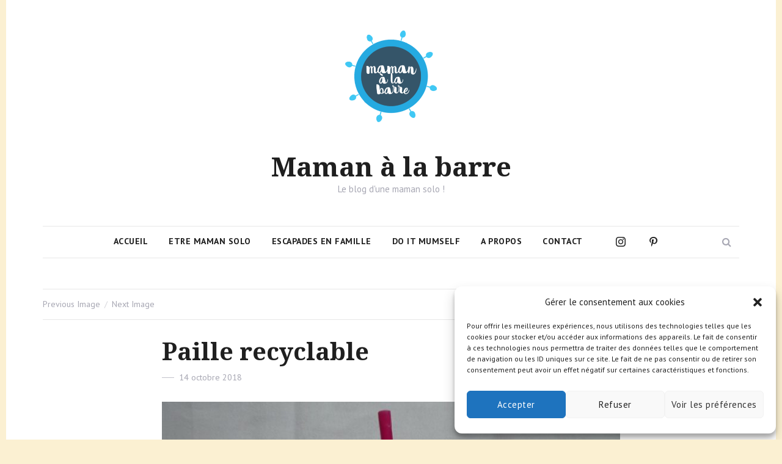

--- FILE ---
content_type: text/html; charset=utf-8
request_url: https://www.google.com/recaptcha/api2/anchor?ar=1&k=6LcREXUlAAAAAC62CzlIhEo8m9RpK5AyqRjjLBN9&co=aHR0cHM6Ly93d3cubWFtYW5hbGFiYXJyZS5mcjo0NDM.&hl=en&v=9TiwnJFHeuIw_s0wSd3fiKfN&size=invisible&anchor-ms=20000&execute-ms=30000&cb=s7z4ljf22ft4
body_size: 48114
content:
<!DOCTYPE HTML><html dir="ltr" lang="en"><head><meta http-equiv="Content-Type" content="text/html; charset=UTF-8">
<meta http-equiv="X-UA-Compatible" content="IE=edge">
<title>reCAPTCHA</title>
<style type="text/css">
/* cyrillic-ext */
@font-face {
  font-family: 'Roboto';
  font-style: normal;
  font-weight: 400;
  font-stretch: 100%;
  src: url(//fonts.gstatic.com/s/roboto/v48/KFO7CnqEu92Fr1ME7kSn66aGLdTylUAMa3GUBHMdazTgWw.woff2) format('woff2');
  unicode-range: U+0460-052F, U+1C80-1C8A, U+20B4, U+2DE0-2DFF, U+A640-A69F, U+FE2E-FE2F;
}
/* cyrillic */
@font-face {
  font-family: 'Roboto';
  font-style: normal;
  font-weight: 400;
  font-stretch: 100%;
  src: url(//fonts.gstatic.com/s/roboto/v48/KFO7CnqEu92Fr1ME7kSn66aGLdTylUAMa3iUBHMdazTgWw.woff2) format('woff2');
  unicode-range: U+0301, U+0400-045F, U+0490-0491, U+04B0-04B1, U+2116;
}
/* greek-ext */
@font-face {
  font-family: 'Roboto';
  font-style: normal;
  font-weight: 400;
  font-stretch: 100%;
  src: url(//fonts.gstatic.com/s/roboto/v48/KFO7CnqEu92Fr1ME7kSn66aGLdTylUAMa3CUBHMdazTgWw.woff2) format('woff2');
  unicode-range: U+1F00-1FFF;
}
/* greek */
@font-face {
  font-family: 'Roboto';
  font-style: normal;
  font-weight: 400;
  font-stretch: 100%;
  src: url(//fonts.gstatic.com/s/roboto/v48/KFO7CnqEu92Fr1ME7kSn66aGLdTylUAMa3-UBHMdazTgWw.woff2) format('woff2');
  unicode-range: U+0370-0377, U+037A-037F, U+0384-038A, U+038C, U+038E-03A1, U+03A3-03FF;
}
/* math */
@font-face {
  font-family: 'Roboto';
  font-style: normal;
  font-weight: 400;
  font-stretch: 100%;
  src: url(//fonts.gstatic.com/s/roboto/v48/KFO7CnqEu92Fr1ME7kSn66aGLdTylUAMawCUBHMdazTgWw.woff2) format('woff2');
  unicode-range: U+0302-0303, U+0305, U+0307-0308, U+0310, U+0312, U+0315, U+031A, U+0326-0327, U+032C, U+032F-0330, U+0332-0333, U+0338, U+033A, U+0346, U+034D, U+0391-03A1, U+03A3-03A9, U+03B1-03C9, U+03D1, U+03D5-03D6, U+03F0-03F1, U+03F4-03F5, U+2016-2017, U+2034-2038, U+203C, U+2040, U+2043, U+2047, U+2050, U+2057, U+205F, U+2070-2071, U+2074-208E, U+2090-209C, U+20D0-20DC, U+20E1, U+20E5-20EF, U+2100-2112, U+2114-2115, U+2117-2121, U+2123-214F, U+2190, U+2192, U+2194-21AE, U+21B0-21E5, U+21F1-21F2, U+21F4-2211, U+2213-2214, U+2216-22FF, U+2308-230B, U+2310, U+2319, U+231C-2321, U+2336-237A, U+237C, U+2395, U+239B-23B7, U+23D0, U+23DC-23E1, U+2474-2475, U+25AF, U+25B3, U+25B7, U+25BD, U+25C1, U+25CA, U+25CC, U+25FB, U+266D-266F, U+27C0-27FF, U+2900-2AFF, U+2B0E-2B11, U+2B30-2B4C, U+2BFE, U+3030, U+FF5B, U+FF5D, U+1D400-1D7FF, U+1EE00-1EEFF;
}
/* symbols */
@font-face {
  font-family: 'Roboto';
  font-style: normal;
  font-weight: 400;
  font-stretch: 100%;
  src: url(//fonts.gstatic.com/s/roboto/v48/KFO7CnqEu92Fr1ME7kSn66aGLdTylUAMaxKUBHMdazTgWw.woff2) format('woff2');
  unicode-range: U+0001-000C, U+000E-001F, U+007F-009F, U+20DD-20E0, U+20E2-20E4, U+2150-218F, U+2190, U+2192, U+2194-2199, U+21AF, U+21E6-21F0, U+21F3, U+2218-2219, U+2299, U+22C4-22C6, U+2300-243F, U+2440-244A, U+2460-24FF, U+25A0-27BF, U+2800-28FF, U+2921-2922, U+2981, U+29BF, U+29EB, U+2B00-2BFF, U+4DC0-4DFF, U+FFF9-FFFB, U+10140-1018E, U+10190-1019C, U+101A0, U+101D0-101FD, U+102E0-102FB, U+10E60-10E7E, U+1D2C0-1D2D3, U+1D2E0-1D37F, U+1F000-1F0FF, U+1F100-1F1AD, U+1F1E6-1F1FF, U+1F30D-1F30F, U+1F315, U+1F31C, U+1F31E, U+1F320-1F32C, U+1F336, U+1F378, U+1F37D, U+1F382, U+1F393-1F39F, U+1F3A7-1F3A8, U+1F3AC-1F3AF, U+1F3C2, U+1F3C4-1F3C6, U+1F3CA-1F3CE, U+1F3D4-1F3E0, U+1F3ED, U+1F3F1-1F3F3, U+1F3F5-1F3F7, U+1F408, U+1F415, U+1F41F, U+1F426, U+1F43F, U+1F441-1F442, U+1F444, U+1F446-1F449, U+1F44C-1F44E, U+1F453, U+1F46A, U+1F47D, U+1F4A3, U+1F4B0, U+1F4B3, U+1F4B9, U+1F4BB, U+1F4BF, U+1F4C8-1F4CB, U+1F4D6, U+1F4DA, U+1F4DF, U+1F4E3-1F4E6, U+1F4EA-1F4ED, U+1F4F7, U+1F4F9-1F4FB, U+1F4FD-1F4FE, U+1F503, U+1F507-1F50B, U+1F50D, U+1F512-1F513, U+1F53E-1F54A, U+1F54F-1F5FA, U+1F610, U+1F650-1F67F, U+1F687, U+1F68D, U+1F691, U+1F694, U+1F698, U+1F6AD, U+1F6B2, U+1F6B9-1F6BA, U+1F6BC, U+1F6C6-1F6CF, U+1F6D3-1F6D7, U+1F6E0-1F6EA, U+1F6F0-1F6F3, U+1F6F7-1F6FC, U+1F700-1F7FF, U+1F800-1F80B, U+1F810-1F847, U+1F850-1F859, U+1F860-1F887, U+1F890-1F8AD, U+1F8B0-1F8BB, U+1F8C0-1F8C1, U+1F900-1F90B, U+1F93B, U+1F946, U+1F984, U+1F996, U+1F9E9, U+1FA00-1FA6F, U+1FA70-1FA7C, U+1FA80-1FA89, U+1FA8F-1FAC6, U+1FACE-1FADC, U+1FADF-1FAE9, U+1FAF0-1FAF8, U+1FB00-1FBFF;
}
/* vietnamese */
@font-face {
  font-family: 'Roboto';
  font-style: normal;
  font-weight: 400;
  font-stretch: 100%;
  src: url(//fonts.gstatic.com/s/roboto/v48/KFO7CnqEu92Fr1ME7kSn66aGLdTylUAMa3OUBHMdazTgWw.woff2) format('woff2');
  unicode-range: U+0102-0103, U+0110-0111, U+0128-0129, U+0168-0169, U+01A0-01A1, U+01AF-01B0, U+0300-0301, U+0303-0304, U+0308-0309, U+0323, U+0329, U+1EA0-1EF9, U+20AB;
}
/* latin-ext */
@font-face {
  font-family: 'Roboto';
  font-style: normal;
  font-weight: 400;
  font-stretch: 100%;
  src: url(//fonts.gstatic.com/s/roboto/v48/KFO7CnqEu92Fr1ME7kSn66aGLdTylUAMa3KUBHMdazTgWw.woff2) format('woff2');
  unicode-range: U+0100-02BA, U+02BD-02C5, U+02C7-02CC, U+02CE-02D7, U+02DD-02FF, U+0304, U+0308, U+0329, U+1D00-1DBF, U+1E00-1E9F, U+1EF2-1EFF, U+2020, U+20A0-20AB, U+20AD-20C0, U+2113, U+2C60-2C7F, U+A720-A7FF;
}
/* latin */
@font-face {
  font-family: 'Roboto';
  font-style: normal;
  font-weight: 400;
  font-stretch: 100%;
  src: url(//fonts.gstatic.com/s/roboto/v48/KFO7CnqEu92Fr1ME7kSn66aGLdTylUAMa3yUBHMdazQ.woff2) format('woff2');
  unicode-range: U+0000-00FF, U+0131, U+0152-0153, U+02BB-02BC, U+02C6, U+02DA, U+02DC, U+0304, U+0308, U+0329, U+2000-206F, U+20AC, U+2122, U+2191, U+2193, U+2212, U+2215, U+FEFF, U+FFFD;
}
/* cyrillic-ext */
@font-face {
  font-family: 'Roboto';
  font-style: normal;
  font-weight: 500;
  font-stretch: 100%;
  src: url(//fonts.gstatic.com/s/roboto/v48/KFO7CnqEu92Fr1ME7kSn66aGLdTylUAMa3GUBHMdazTgWw.woff2) format('woff2');
  unicode-range: U+0460-052F, U+1C80-1C8A, U+20B4, U+2DE0-2DFF, U+A640-A69F, U+FE2E-FE2F;
}
/* cyrillic */
@font-face {
  font-family: 'Roboto';
  font-style: normal;
  font-weight: 500;
  font-stretch: 100%;
  src: url(//fonts.gstatic.com/s/roboto/v48/KFO7CnqEu92Fr1ME7kSn66aGLdTylUAMa3iUBHMdazTgWw.woff2) format('woff2');
  unicode-range: U+0301, U+0400-045F, U+0490-0491, U+04B0-04B1, U+2116;
}
/* greek-ext */
@font-face {
  font-family: 'Roboto';
  font-style: normal;
  font-weight: 500;
  font-stretch: 100%;
  src: url(//fonts.gstatic.com/s/roboto/v48/KFO7CnqEu92Fr1ME7kSn66aGLdTylUAMa3CUBHMdazTgWw.woff2) format('woff2');
  unicode-range: U+1F00-1FFF;
}
/* greek */
@font-face {
  font-family: 'Roboto';
  font-style: normal;
  font-weight: 500;
  font-stretch: 100%;
  src: url(//fonts.gstatic.com/s/roboto/v48/KFO7CnqEu92Fr1ME7kSn66aGLdTylUAMa3-UBHMdazTgWw.woff2) format('woff2');
  unicode-range: U+0370-0377, U+037A-037F, U+0384-038A, U+038C, U+038E-03A1, U+03A3-03FF;
}
/* math */
@font-face {
  font-family: 'Roboto';
  font-style: normal;
  font-weight: 500;
  font-stretch: 100%;
  src: url(//fonts.gstatic.com/s/roboto/v48/KFO7CnqEu92Fr1ME7kSn66aGLdTylUAMawCUBHMdazTgWw.woff2) format('woff2');
  unicode-range: U+0302-0303, U+0305, U+0307-0308, U+0310, U+0312, U+0315, U+031A, U+0326-0327, U+032C, U+032F-0330, U+0332-0333, U+0338, U+033A, U+0346, U+034D, U+0391-03A1, U+03A3-03A9, U+03B1-03C9, U+03D1, U+03D5-03D6, U+03F0-03F1, U+03F4-03F5, U+2016-2017, U+2034-2038, U+203C, U+2040, U+2043, U+2047, U+2050, U+2057, U+205F, U+2070-2071, U+2074-208E, U+2090-209C, U+20D0-20DC, U+20E1, U+20E5-20EF, U+2100-2112, U+2114-2115, U+2117-2121, U+2123-214F, U+2190, U+2192, U+2194-21AE, U+21B0-21E5, U+21F1-21F2, U+21F4-2211, U+2213-2214, U+2216-22FF, U+2308-230B, U+2310, U+2319, U+231C-2321, U+2336-237A, U+237C, U+2395, U+239B-23B7, U+23D0, U+23DC-23E1, U+2474-2475, U+25AF, U+25B3, U+25B7, U+25BD, U+25C1, U+25CA, U+25CC, U+25FB, U+266D-266F, U+27C0-27FF, U+2900-2AFF, U+2B0E-2B11, U+2B30-2B4C, U+2BFE, U+3030, U+FF5B, U+FF5D, U+1D400-1D7FF, U+1EE00-1EEFF;
}
/* symbols */
@font-face {
  font-family: 'Roboto';
  font-style: normal;
  font-weight: 500;
  font-stretch: 100%;
  src: url(//fonts.gstatic.com/s/roboto/v48/KFO7CnqEu92Fr1ME7kSn66aGLdTylUAMaxKUBHMdazTgWw.woff2) format('woff2');
  unicode-range: U+0001-000C, U+000E-001F, U+007F-009F, U+20DD-20E0, U+20E2-20E4, U+2150-218F, U+2190, U+2192, U+2194-2199, U+21AF, U+21E6-21F0, U+21F3, U+2218-2219, U+2299, U+22C4-22C6, U+2300-243F, U+2440-244A, U+2460-24FF, U+25A0-27BF, U+2800-28FF, U+2921-2922, U+2981, U+29BF, U+29EB, U+2B00-2BFF, U+4DC0-4DFF, U+FFF9-FFFB, U+10140-1018E, U+10190-1019C, U+101A0, U+101D0-101FD, U+102E0-102FB, U+10E60-10E7E, U+1D2C0-1D2D3, U+1D2E0-1D37F, U+1F000-1F0FF, U+1F100-1F1AD, U+1F1E6-1F1FF, U+1F30D-1F30F, U+1F315, U+1F31C, U+1F31E, U+1F320-1F32C, U+1F336, U+1F378, U+1F37D, U+1F382, U+1F393-1F39F, U+1F3A7-1F3A8, U+1F3AC-1F3AF, U+1F3C2, U+1F3C4-1F3C6, U+1F3CA-1F3CE, U+1F3D4-1F3E0, U+1F3ED, U+1F3F1-1F3F3, U+1F3F5-1F3F7, U+1F408, U+1F415, U+1F41F, U+1F426, U+1F43F, U+1F441-1F442, U+1F444, U+1F446-1F449, U+1F44C-1F44E, U+1F453, U+1F46A, U+1F47D, U+1F4A3, U+1F4B0, U+1F4B3, U+1F4B9, U+1F4BB, U+1F4BF, U+1F4C8-1F4CB, U+1F4D6, U+1F4DA, U+1F4DF, U+1F4E3-1F4E6, U+1F4EA-1F4ED, U+1F4F7, U+1F4F9-1F4FB, U+1F4FD-1F4FE, U+1F503, U+1F507-1F50B, U+1F50D, U+1F512-1F513, U+1F53E-1F54A, U+1F54F-1F5FA, U+1F610, U+1F650-1F67F, U+1F687, U+1F68D, U+1F691, U+1F694, U+1F698, U+1F6AD, U+1F6B2, U+1F6B9-1F6BA, U+1F6BC, U+1F6C6-1F6CF, U+1F6D3-1F6D7, U+1F6E0-1F6EA, U+1F6F0-1F6F3, U+1F6F7-1F6FC, U+1F700-1F7FF, U+1F800-1F80B, U+1F810-1F847, U+1F850-1F859, U+1F860-1F887, U+1F890-1F8AD, U+1F8B0-1F8BB, U+1F8C0-1F8C1, U+1F900-1F90B, U+1F93B, U+1F946, U+1F984, U+1F996, U+1F9E9, U+1FA00-1FA6F, U+1FA70-1FA7C, U+1FA80-1FA89, U+1FA8F-1FAC6, U+1FACE-1FADC, U+1FADF-1FAE9, U+1FAF0-1FAF8, U+1FB00-1FBFF;
}
/* vietnamese */
@font-face {
  font-family: 'Roboto';
  font-style: normal;
  font-weight: 500;
  font-stretch: 100%;
  src: url(//fonts.gstatic.com/s/roboto/v48/KFO7CnqEu92Fr1ME7kSn66aGLdTylUAMa3OUBHMdazTgWw.woff2) format('woff2');
  unicode-range: U+0102-0103, U+0110-0111, U+0128-0129, U+0168-0169, U+01A0-01A1, U+01AF-01B0, U+0300-0301, U+0303-0304, U+0308-0309, U+0323, U+0329, U+1EA0-1EF9, U+20AB;
}
/* latin-ext */
@font-face {
  font-family: 'Roboto';
  font-style: normal;
  font-weight: 500;
  font-stretch: 100%;
  src: url(//fonts.gstatic.com/s/roboto/v48/KFO7CnqEu92Fr1ME7kSn66aGLdTylUAMa3KUBHMdazTgWw.woff2) format('woff2');
  unicode-range: U+0100-02BA, U+02BD-02C5, U+02C7-02CC, U+02CE-02D7, U+02DD-02FF, U+0304, U+0308, U+0329, U+1D00-1DBF, U+1E00-1E9F, U+1EF2-1EFF, U+2020, U+20A0-20AB, U+20AD-20C0, U+2113, U+2C60-2C7F, U+A720-A7FF;
}
/* latin */
@font-face {
  font-family: 'Roboto';
  font-style: normal;
  font-weight: 500;
  font-stretch: 100%;
  src: url(//fonts.gstatic.com/s/roboto/v48/KFO7CnqEu92Fr1ME7kSn66aGLdTylUAMa3yUBHMdazQ.woff2) format('woff2');
  unicode-range: U+0000-00FF, U+0131, U+0152-0153, U+02BB-02BC, U+02C6, U+02DA, U+02DC, U+0304, U+0308, U+0329, U+2000-206F, U+20AC, U+2122, U+2191, U+2193, U+2212, U+2215, U+FEFF, U+FFFD;
}
/* cyrillic-ext */
@font-face {
  font-family: 'Roboto';
  font-style: normal;
  font-weight: 900;
  font-stretch: 100%;
  src: url(//fonts.gstatic.com/s/roboto/v48/KFO7CnqEu92Fr1ME7kSn66aGLdTylUAMa3GUBHMdazTgWw.woff2) format('woff2');
  unicode-range: U+0460-052F, U+1C80-1C8A, U+20B4, U+2DE0-2DFF, U+A640-A69F, U+FE2E-FE2F;
}
/* cyrillic */
@font-face {
  font-family: 'Roboto';
  font-style: normal;
  font-weight: 900;
  font-stretch: 100%;
  src: url(//fonts.gstatic.com/s/roboto/v48/KFO7CnqEu92Fr1ME7kSn66aGLdTylUAMa3iUBHMdazTgWw.woff2) format('woff2');
  unicode-range: U+0301, U+0400-045F, U+0490-0491, U+04B0-04B1, U+2116;
}
/* greek-ext */
@font-face {
  font-family: 'Roboto';
  font-style: normal;
  font-weight: 900;
  font-stretch: 100%;
  src: url(//fonts.gstatic.com/s/roboto/v48/KFO7CnqEu92Fr1ME7kSn66aGLdTylUAMa3CUBHMdazTgWw.woff2) format('woff2');
  unicode-range: U+1F00-1FFF;
}
/* greek */
@font-face {
  font-family: 'Roboto';
  font-style: normal;
  font-weight: 900;
  font-stretch: 100%;
  src: url(//fonts.gstatic.com/s/roboto/v48/KFO7CnqEu92Fr1ME7kSn66aGLdTylUAMa3-UBHMdazTgWw.woff2) format('woff2');
  unicode-range: U+0370-0377, U+037A-037F, U+0384-038A, U+038C, U+038E-03A1, U+03A3-03FF;
}
/* math */
@font-face {
  font-family: 'Roboto';
  font-style: normal;
  font-weight: 900;
  font-stretch: 100%;
  src: url(//fonts.gstatic.com/s/roboto/v48/KFO7CnqEu92Fr1ME7kSn66aGLdTylUAMawCUBHMdazTgWw.woff2) format('woff2');
  unicode-range: U+0302-0303, U+0305, U+0307-0308, U+0310, U+0312, U+0315, U+031A, U+0326-0327, U+032C, U+032F-0330, U+0332-0333, U+0338, U+033A, U+0346, U+034D, U+0391-03A1, U+03A3-03A9, U+03B1-03C9, U+03D1, U+03D5-03D6, U+03F0-03F1, U+03F4-03F5, U+2016-2017, U+2034-2038, U+203C, U+2040, U+2043, U+2047, U+2050, U+2057, U+205F, U+2070-2071, U+2074-208E, U+2090-209C, U+20D0-20DC, U+20E1, U+20E5-20EF, U+2100-2112, U+2114-2115, U+2117-2121, U+2123-214F, U+2190, U+2192, U+2194-21AE, U+21B0-21E5, U+21F1-21F2, U+21F4-2211, U+2213-2214, U+2216-22FF, U+2308-230B, U+2310, U+2319, U+231C-2321, U+2336-237A, U+237C, U+2395, U+239B-23B7, U+23D0, U+23DC-23E1, U+2474-2475, U+25AF, U+25B3, U+25B7, U+25BD, U+25C1, U+25CA, U+25CC, U+25FB, U+266D-266F, U+27C0-27FF, U+2900-2AFF, U+2B0E-2B11, U+2B30-2B4C, U+2BFE, U+3030, U+FF5B, U+FF5D, U+1D400-1D7FF, U+1EE00-1EEFF;
}
/* symbols */
@font-face {
  font-family: 'Roboto';
  font-style: normal;
  font-weight: 900;
  font-stretch: 100%;
  src: url(//fonts.gstatic.com/s/roboto/v48/KFO7CnqEu92Fr1ME7kSn66aGLdTylUAMaxKUBHMdazTgWw.woff2) format('woff2');
  unicode-range: U+0001-000C, U+000E-001F, U+007F-009F, U+20DD-20E0, U+20E2-20E4, U+2150-218F, U+2190, U+2192, U+2194-2199, U+21AF, U+21E6-21F0, U+21F3, U+2218-2219, U+2299, U+22C4-22C6, U+2300-243F, U+2440-244A, U+2460-24FF, U+25A0-27BF, U+2800-28FF, U+2921-2922, U+2981, U+29BF, U+29EB, U+2B00-2BFF, U+4DC0-4DFF, U+FFF9-FFFB, U+10140-1018E, U+10190-1019C, U+101A0, U+101D0-101FD, U+102E0-102FB, U+10E60-10E7E, U+1D2C0-1D2D3, U+1D2E0-1D37F, U+1F000-1F0FF, U+1F100-1F1AD, U+1F1E6-1F1FF, U+1F30D-1F30F, U+1F315, U+1F31C, U+1F31E, U+1F320-1F32C, U+1F336, U+1F378, U+1F37D, U+1F382, U+1F393-1F39F, U+1F3A7-1F3A8, U+1F3AC-1F3AF, U+1F3C2, U+1F3C4-1F3C6, U+1F3CA-1F3CE, U+1F3D4-1F3E0, U+1F3ED, U+1F3F1-1F3F3, U+1F3F5-1F3F7, U+1F408, U+1F415, U+1F41F, U+1F426, U+1F43F, U+1F441-1F442, U+1F444, U+1F446-1F449, U+1F44C-1F44E, U+1F453, U+1F46A, U+1F47D, U+1F4A3, U+1F4B0, U+1F4B3, U+1F4B9, U+1F4BB, U+1F4BF, U+1F4C8-1F4CB, U+1F4D6, U+1F4DA, U+1F4DF, U+1F4E3-1F4E6, U+1F4EA-1F4ED, U+1F4F7, U+1F4F9-1F4FB, U+1F4FD-1F4FE, U+1F503, U+1F507-1F50B, U+1F50D, U+1F512-1F513, U+1F53E-1F54A, U+1F54F-1F5FA, U+1F610, U+1F650-1F67F, U+1F687, U+1F68D, U+1F691, U+1F694, U+1F698, U+1F6AD, U+1F6B2, U+1F6B9-1F6BA, U+1F6BC, U+1F6C6-1F6CF, U+1F6D3-1F6D7, U+1F6E0-1F6EA, U+1F6F0-1F6F3, U+1F6F7-1F6FC, U+1F700-1F7FF, U+1F800-1F80B, U+1F810-1F847, U+1F850-1F859, U+1F860-1F887, U+1F890-1F8AD, U+1F8B0-1F8BB, U+1F8C0-1F8C1, U+1F900-1F90B, U+1F93B, U+1F946, U+1F984, U+1F996, U+1F9E9, U+1FA00-1FA6F, U+1FA70-1FA7C, U+1FA80-1FA89, U+1FA8F-1FAC6, U+1FACE-1FADC, U+1FADF-1FAE9, U+1FAF0-1FAF8, U+1FB00-1FBFF;
}
/* vietnamese */
@font-face {
  font-family: 'Roboto';
  font-style: normal;
  font-weight: 900;
  font-stretch: 100%;
  src: url(//fonts.gstatic.com/s/roboto/v48/KFO7CnqEu92Fr1ME7kSn66aGLdTylUAMa3OUBHMdazTgWw.woff2) format('woff2');
  unicode-range: U+0102-0103, U+0110-0111, U+0128-0129, U+0168-0169, U+01A0-01A1, U+01AF-01B0, U+0300-0301, U+0303-0304, U+0308-0309, U+0323, U+0329, U+1EA0-1EF9, U+20AB;
}
/* latin-ext */
@font-face {
  font-family: 'Roboto';
  font-style: normal;
  font-weight: 900;
  font-stretch: 100%;
  src: url(//fonts.gstatic.com/s/roboto/v48/KFO7CnqEu92Fr1ME7kSn66aGLdTylUAMa3KUBHMdazTgWw.woff2) format('woff2');
  unicode-range: U+0100-02BA, U+02BD-02C5, U+02C7-02CC, U+02CE-02D7, U+02DD-02FF, U+0304, U+0308, U+0329, U+1D00-1DBF, U+1E00-1E9F, U+1EF2-1EFF, U+2020, U+20A0-20AB, U+20AD-20C0, U+2113, U+2C60-2C7F, U+A720-A7FF;
}
/* latin */
@font-face {
  font-family: 'Roboto';
  font-style: normal;
  font-weight: 900;
  font-stretch: 100%;
  src: url(//fonts.gstatic.com/s/roboto/v48/KFO7CnqEu92Fr1ME7kSn66aGLdTylUAMa3yUBHMdazQ.woff2) format('woff2');
  unicode-range: U+0000-00FF, U+0131, U+0152-0153, U+02BB-02BC, U+02C6, U+02DA, U+02DC, U+0304, U+0308, U+0329, U+2000-206F, U+20AC, U+2122, U+2191, U+2193, U+2212, U+2215, U+FEFF, U+FFFD;
}

</style>
<link rel="stylesheet" type="text/css" href="https://www.gstatic.com/recaptcha/releases/9TiwnJFHeuIw_s0wSd3fiKfN/styles__ltr.css">
<script nonce="bMy0f_PvYqoF75i25kwO7w" type="text/javascript">window['__recaptcha_api'] = 'https://www.google.com/recaptcha/api2/';</script>
<script type="text/javascript" src="https://www.gstatic.com/recaptcha/releases/9TiwnJFHeuIw_s0wSd3fiKfN/recaptcha__en.js" nonce="bMy0f_PvYqoF75i25kwO7w">
      
    </script></head>
<body><div id="rc-anchor-alert" class="rc-anchor-alert"></div>
<input type="hidden" id="recaptcha-token" value="[base64]">
<script type="text/javascript" nonce="bMy0f_PvYqoF75i25kwO7w">
      recaptcha.anchor.Main.init("[\x22ainput\x22,[\x22bgdata\x22,\x22\x22,\[base64]/[base64]/[base64]/[base64]/[base64]/[base64]/[base64]/[base64]/[base64]/[base64]\\u003d\x22,\[base64]\\u003d\x22,\[base64]/Di0zCksKowoPDkgVUHE/DvMOoZUkdCsK8dRoewr/DnyHCn8KIPmvCr8ObAcOJw5zCqcObw5fDncKZwo/ClER+wqU/[base64]/CiWPChyEPw4PDhgxDwpvDocKvwrXCgsK0WsOVwqLCvlTCo0XCu3F0w6fDkGrCvcK3NmYMZcOEw4DDlhpzJRHDqsOwDMKUwofDozTDsMOQJcOED15bVcOXXMOUfCcDQMOMIsKdwo/CmMKMwoPDmRRIw5pzw7/DgsO3JsKPW8KiOcOeF8OdacKrw73DsFnCkmPDkEp+KcK3w7jCg8O2wobDj8KgcsOPwo3Dp0MeOCrClivDrwNHPMKmw4bDuQ3DuWY8NMORwrtvwoJSQinCokUpQ8K+wrnCm8Ouw6Rua8KRP8Kmw6x0wqQxwrHDgsKgwoMdTHfChcK4wpsowp0CO8OeQMKhw5/Dkg87Y8OzPcKyw7zDvcO1VC9Uw43DnQzDhTvCjQNUIFMsMgjDn8O6JQoTwoXClnnCm2jCjsKSwprDmcKOSS/CnCvCsCNhamXCuVLCoiLCvMOmJBHDpcKkw4LDgWB7w7Bfw7LCgh/[base64]/CsMOVwpbDu8KZw4kcQMKGEMOzAMO9fFQ0w5Q7Di/Cj8KSw5gDw6EbfQB3wqPDpxrDosOVw514wp5nUsOMGMKxwoo5w5YpwoPDli7DhMKKPStUwo3DohzCrXLChm7DowvDnznChsOOwpRxd8OLeVBkL8KlecKnNm9zNQLCoAPDiMOqw7bCmhZawoomR0Y2w6IHwrNcw7vDlD3CimF+w6s2dVnDisK8w6/[base64]/CpVfCgcOnMC/DkV4SwodmZgQBw6XDoSfCiXhMOXUAw5TDvxJrwq5swqhKwrJQFcKOw5XDmWTDnsO7w7fDlMOEw61gC8OfwpIGw5wPwrocLcOZfcOEw5TDq8KFw4PDm07Ci8OSw6bDisKiw4pdYDA/wo/Co1rDo8KNViZlI8OdbhYOw4LDjMOswonDim4HwrsSw543wqvDucKhBUgow53DjsOrQsOdw5JbKSDCvsKyNS8cw6RRQcKuwqTDijvClWjDgcOnG1HDjMOFw6/[base64]/bMKeDxbCrFjCpGPDlsKUw5/[base64]/agMoNh/DlcO+HHlFw6nDhcO5w5nDpcOUw7pdwqbCn8Olw6TDtsOjLEtTw4FFLcOnw7TChy/[base64]/[base64]/[base64]/Djkw5DFvDgcOEw4XDsMO+woXDqBdiwpNOw67Dv2fDn8OMfsK5w4LDt8KORMO2WHUrLsO/[base64]/DncOPQ8OqRcK1wogJwo49EhXDjsO1wp3CqsKMCUrCu8KgwpHDgAEIw4k1w647wpt/VnBvw6/[base64]/woVmNsKaZMObworDqCYMw4dtw543woIMR8Olw5hRwr04w6N/[base64]/Dl8K/w77DlVrCkSASw6Ztw5YTwqM6w57DksKEwozDu8OqwpNmYh8qb1TCr8OswrcpU8OWazpYwqA9w4/DvMK2w5Mkw75ywozCoMKlw7LCgMOfw4sKOHvDp1XCkh0mwos2w64/wpLCmk04wrBFa8K7UMOCwoDCvwlfeMKOIcKxw4lLw6xuw5BKw43Djls8wo1uExYYdMOuOsKBwojDrS9IB8ODOG4LCWVICi46w6HCv8K/w5x4w5JjFh0Qd8Krw4JNw5MhwobCnylFw6nCpU0+wqLChhAYBCgYWVkpRDUVw7kzf8KZecKDMynDs1nCm8Kqw7ErTS7Dg1drwq3CosKgwpjDtsOQw5zDtsOIwqtew73CvC/CrMKoSMOlwrBjw4lEw5RQBMKFdk7Dvgp/w4PCrMOWblzCpUZdwrAQA8Onw4DDqHbCgsKoRS/DosKdfXDDn8OTPk/CqTDDp3wMacKCw64Cw4nDixbCgcKewo7DnsKMR8OtwrtuwoHDhMOswrYAw6XDucKlcsKbw5EUVsOKRixCw4fCo8KlwqMNEl7DpFzCjC8Zfyddw4zClcOHw5vCs8KoCsKUw5vDjhBiN8K7w6h/woPCm8KWGxHCucKBw4bChC40wrfChU1rwqoNesKswqInLMO5YsKsFsOTJMO3w6HDijjCs8OuWmURI3vDs8OMVMORNXo6YyMuw4xOwopMc8ONw60XRTEkG8O8T8OQw7PDjgzCqsO/w6bCvhXDpGrDlMKVDMOYwrphYsK9XsKyUDDDhcKUwqLDpTIfwrnCk8KeUyTCpMKdwpjCgVTDhcKIQUMKw6F/NcOZwrcywojDohTDhG42WMOhwoMBHMKtb1DCqQxKw6XCicKhOsKRwovCu1bDmcKqImnChy/DtMKkNMOmZsK/wqTDgMKmPMOJwrLCp8Ktw5/[base64]/CtjrChcKtw4bDiwDCqBfCrgkDOMOlcMOlwroabirDjcO1H8OZwpvCvjoGw7TDocK/[base64]/wrvCjcOYUcKKHsO0wpYcHcO0BVY4PMOGw4NmKSI7CsO+w5N0JmRTw7vDnUkFwpnDjcKPEsOwRH7Do2QER33Djh5YesO3ScKHNcO6w4/DmcKMcywlVsK2bTXDiMKEwpdMeBA4EcOuMyNvwq/[base64]/ccOdwpPCtMOcwrN4w43CjcK+aEUTw4PDscO0wp5Vw6rDhsKvw6M9worCs3bDnihoKjtEw5EGwp3CsFnCpwLCvk5ONk8HRcOiFsKmwqDChjfCtBXChMOeIkcILMOWby8SwpUMBmoDwrA0woTCvcKow4bDusOfcwdGw4vDkcOpw4ZPMsKKOiHCq8O/[base64]/[base64]/Du8KaeRDCg2B/bz5QJcO5w7HDkVrCqcO2w68ic2VRwoV1KsOOc8K1wqF9Q1w0UMKewrYDM3ZbFQjCoD/DvcOJZsO9w7YDw4VAacOxw54RD8Ojw5saXhfCisKaVMOtwp7DhsOgworCpA3DmMOxw51CB8KHdsOTWwPCjy3ClcKfLBDDsMKFPsKMKUfDicKIJRkrw7PDrcKRIsO+DUzCvn/[base64]/DrsKiwo3CpXfCtlHCg30hdMOFZcKrwqpTIELCinh3w71fw53Cgjg3wqXCpGrDs30ASxzDqCXDtx5Ww4FrTcKIKsKACQHDosKNwr3Ck8KZwoHDrcOBHMKpSsOAwp8kwr3DisKFwoIxwpXDgMKuWVfChRIzwo/[base64]/DpMKww5MhRMK2wplXIx1awp/DuXt4F0VMXMKxc8O2WCrCpF/Clnt4BjYsw5TCqHsbA8KpFsONQArDjBR/[base64]/Ch8KwJQbCkcK6wrLDgm81OlPCpsOZwr9BKmtgUMOyw4vDjcOvClluwqjDtcOPwrvCk8KnwoxsJMOlSsKtw4Y8w5XCu3tXD3l0X8OVGSLCscO1KU1yw4DDj8Oaw7JmeC/CvH/DnMOZe8OBNB/[base64]/Dqgtkwp1FL3zDswTCohXCokrDsMKSeMKXwoULMDhGw7B6w6h5wrh5ZkvCoMKbah7DjDJoBMKUw4HCmWhfUWHDqHvCmsKmwod4wpINLjJ1J8Kdwp17w41tw5tDUgYabcOOwrpVw7TDkcOQNMKJfl97RMO/GBZLXhvDo8OwP8OgMcOjBsKEw4/Cs8O8wrcYwroNw4rCl0xjXllgwrrDucKkwoxiw5YBcWADw7/DtE3DssODbmLCj8Oyw4LChy/[base64]/FFN9wpzCoC8gasOmbMK9A8OXJmYKD8KyYx8Iwr94wqVICMOFwofCg8OBdMO7w4jCp1crMQzCl3LDj8O8X0vDpMKHaxN0Z8OOwr8nZ13DugHDpCDDo8KmUXvCtsKPw7ojKgNAFlDCol/[base64]/wrFiMGTDr2U8CMKIwo8pe8Kpwo5qwotuw7/CvMKAwqbDhxjCklXCrRZ4w7Ruwp3Di8Otw7PClmAJwoXDkH7CpsKgw4wsw7PCp27CswgOVUADfyPChcKuw7B9wqvDgQDDkMOawo5ew6fDl8KQasKJGMKkShTDnnUqwrbDvMKgwr/DhcO4QcOSYmVAwq8iERnDq8OlwpRzw5vDhXbDoVnCiMOUeMOTw7IPw4h1V07CpmHDuAhQaR/CuXnDpMK2FynCl3ogw4jCu8Ovw5LCj01Fw5NLAmHCoSh/[base64]/YcOcfwBpw5I4WyQnf8OEAVpRfl/ChcKTw7BTbER/ZMKnw4bCunQjKBgFWsKKw6/DnsOKwqHDscK+VcOvw4/DgsOIa3bCnMOvw5nCmsKrwr51fMOfw4XChkTDiQbCsMOKw5DDpHPDklI8MUUUw5w/[base64]/TMOXd8O2w4FVwqzDmMOCecKSaMOGW1vCj8K3w69PRsKkYAo4AMKbw75SwoYgT8OPB8OIwr5hwqY0w4rDssOLBiDDpsOMw6oichfCg8OnKsOkNmLDtnbDscOgQVxmBMKsHcK0OR56UcOuCcOCdcK3d8ObCBNDB10PR8OXAwASZT/DjVNqw55CWAdCWsOgTWXDogtTw7hFwqBfaW16w47ChcKoOUVewqx4w6NHw7fDoR/Dg1vDpcKCYlvClmXCicOeDMKiw4hWZcKrBi7DosK1w7fDp2jDnFHDkmIYwoTClEbDpsOVP8OeUyI/QXbCrMKtwrtmw7pCw6xGw4rDs8KEc8Kpe8K2wql9KitfVMOYQVkewpYoM2Y8woEswoxkGytDECZzw6bDsCLCnCvDrcO9w6kuwpvClhDDnsOAQVDDk3t8wp/[base64]/[base64]/CisOUwpfDtsO2w7PCoSrDgsOfw48hwqDDgMKCwr1qSw7DgMKKKMK6bMKjacKRD8K3ecKhcRxDTUvClWHCtsOrTkLChcK/w6nCvMOFw5vCozvCkiIew4/CsHYFeSnDk1I0wrDCp0/[base64]/[base64]/wp7CiMKtXHAeK8OJwrUBC8KdEBo2wobDpcKYwoRJacKnPsKHwoA8wq4LP8OKwpg6w4vCk8KhKkzCkMKzw59+wqVJw7LCjcOlAmpDGsOzA8KYE23DgCrDlsK+woo9wqV6w5jCr1A9SF/CrMKuw6DDmsK+w77Cswo2AmAiw7Unw7DCn2dzK1PDtGHDscO+wp/Dnj3CmsOrVHjCqMO7bS3DpcOBwpkZVMOZw5/CjG3DgMKiK8KsW8KKwoDDqXjDjsKVWMOTwq/[base64]/fsKTDS3DgXTCisOuwrdkSsKbc1cKw7/[base64]/CrV50IcKGIE7DrcOBPMOmwoMPwqQKwqQ9wp3DjSTCocOmw7d9w4jDksKqw6NeJgTDgwvCi8O/[base64]/[base64]/CmiwaGGEMw74lZDESZsKTwrQvwo7CvcO/w5bDlsKAGzpowpDCssOwTl8lwo/CgH4Ld8OXWXFkQCzDuMOYw6zDlMOETsOuK24jwoJtXRTCnsOOd2XCt8OxRMKuaGjCi8KuMgg8O8O7aEXCrcOMfcKCwqbCnSpPwprCkRoYJMOkJ8K5T0Elwq3DnS1QwrMqSxAqIyU/NMKif2YHw7gVw7HCpAw3YhHCvSPCv8KCW0ZMw6R1wqpaE8OhKEJew7rDlMK8w44Ww5TDiFXDo8O2PzphSSgxw4QmGMKbw4zDi0Ebw7TCvi4oUyXDksOdw5PCo8K1wqxMwrXDjAdvwprCrsOgFsKvwpw5wp/DnHzDu8KXZS5nQsOWwrlSZzA9w6AYKEoRE8OhHMOGw5zDnMOjKxM4YhI2I8OPw75BwrRHJxTCl0oEw6TDt0gkw74Bw4jCunkddVHDl8Odw6RmLMOpwpTDsWrDkMOewrHDn8KgTsO0w7/DtB0xwrxbAcKgw6XDhsKSMX8YwpbChHnCncODNh3Dj8K7wozDisOdwqLDhBnDmsK4w7LCgGpfCksCUx9vCMK2AkgaYwdxNS7CrTDDgUJRw4rDj1E5MMOjw71Bwr7CsUTDpg/Dv8KQwppkNkUYbMOXbDLChcOLHinDjMOVw6liwpsGOcO0w7pIXsOBaAdZbMOjwp3DuhdFw6nCozXDvm7DtVXDrMO/wpNYw63CpCPDggFEw7Z9wq3DjMOYwoU2b3zDkMKMWDtQaSJowop3Ym7DpMOMBcK9P2cTwr9+wrxEA8K7c8OSw7HDrcKKw47DoAAeAMOJEX/[base64]/wrp2W8KKwqzCr03DvHDDhsO/[base64]/P8OsNXHCu0/Dgh7CocOcOMOiw64/e8OkacOPJsKGdMKESFnDoT1xXMO8UsKIVicQwqDDkcOrwqkLC8OdYF7CpcKKw5fCk3JudMOYwpUZwpUAw47DsEAaD8OqwqZyPMK5wo4vRhxXw6/Dg8OZN8OKw4nCjsKqAcKeRxjDl8ODw4luwrDDnMO5wqjDq8K8VMKSNSs7w7o5RsKXRsO5MAYKwrsfM0fDl2sIE3c/w4HCh8KVwrtjwozDucOWdj/[base64]/[base64]/CnCbCpMO0R3tZw6vCvR3DqXoSw597wpTDjsOUw75/bsKgfMKfXMKFw6kAwqvCgzcOPcOoOMKCw4nDnMKGwr7DvMK8VsKGw5PCj8Ovw6XCt8KTw4wawodyZHU0ecKJw4zDmMOVNhBAVn4pw4AFPBDCrMOTGsKew7TCvsOFw5/DrcOuQMOBIR7Dm8KORcORZwnCt8KawohZw4rDr8OTw6nCnAvCpVXCjMKdTzvClETDhWEmwpTCuMObwr8vwqjCvcOQSsK/wo/DiMK1w7VvKcKmw4PDlDLDoGrDiTbDhhvDtsOFV8K5wqTCm8OxwqTDgMOYwp/DuGfCvMORfsO9WCPCvsOLBcKDw447IUBtCMO+bcKrfBdbSkLDh8KDworCoMO0wowxw40HHAjDu2DDu2zDs8Obwr7DsWsHw5VNXRYPw53DiWvCrSJgHm/DjBpRwovChAXCvsKLwqLDhx3CvcOBw4VPw40xwrxlwqPDiMOJw43CpgBpEQgrTBo3wp3DgcO5wqjCp8Kow7PDnn3CtxM/fwBzFMKdJ2PDthocw7DChMKEKsOFwpFnMcKNwqXCm8KOwo5hw7/[base64]/CrCMpwo/Cr8KOOMKubsKaw43Do8Ogw6FSJsOccsK6InDCtiPDh0Q8GSTCq8OVwqInaUZ3w6bDtXpsWDvChn8cNcK/Yk0Hw4XCpyTDpkB4w6grwrtUQ27DtMKdDA4TBhREw5rDiRV2wo3DtMK4XSvCg8K2w7PCl2/Cl2/DlcKowqrChsOUw6kXdMOnwrbCikHCm3PCqnvCiQxuwo9Pw6DDtErDlj4wXsKlacKhw7xtw5hATCPCrj49wrFCXMO5OhVowrp6wqNOw5J4w5jDj8Ktw43DpsKPwqo7wo1yw43DrsKEfyHCrMKGG8K0woUSb8OfZAU9wqN/[base64]/DhW/CksKcKMKEdMOBLlfDlgTDhi/CksOlwp3CvcOAw44kd8K+w6htbxHDi3fCs03Ct3vDliE1dVrDr8ONw7nDosKJw4DCgmJxFV/CgEROWsK9w7jCpMKMwqTCo0PDvwgcEmhULVVLc1HDnGzCksKJw5jCosO4FcOJwr7Di8OzQ0/[base64]/Izoxw6scwoRIwqDCqgfCq8OgecKbcH7DhmMyasOHAw1DWMKjw5nCpy3Cl1NQw5xowqjDvcK9wpIyHsK8w7lvw5d0KBkGw6t4IXA7wqbDqhPDscOdDsOxMcOULUo1dSBlwpXCkMOHwrZMfcOiw6gRw7kTw5nCiMOCFSdDBXLCtsOfw7XCoUDDoMOQdcK/JsKaRRHCssKbPMOBHsKlHgzDhBslU3jCtMKZPcK/w47CgcKwNsOXwpcWw4Izw6fDlAZScV7DpG/CsWBmEsOgUsKeUMOXAcKrLsK4wpAHw4fDig3Ck8ORR8OQwoHCsnTClMOdw5EOXHU/w58XwqrCihjCiD/[base64]/DjMKyO8O4BQjDvcODJcKqXBQUWTB4VivDjmphwqvCl0/DjlHDhMOxKcOhUnAiKj3DmcKMw754HRvChMOhw7HDv8Klw50qE8K1woEURsKhL8KBdcO0w6HDhcKRLHDCgAxcDlA8wpk4YMOsWj9UacODwpDChsO4wpdVA8O/w5bDpyohwr3DmMO1w7fDpsKowrFZw7zCkXfDmxPCtcKcwrvCvcOnw4rCo8O8wqbCrsKyR0gOGsKxw7ZHwpAkTG/Cn3zCp8OFwrLDhsOKKsKPwpzCmsOpM0M2QSEIVsO7Z8KEw4HDjU7CoTMrwpnCpcK3w5/DuSLDlxvDogbCr17Cql1TwqInwqQUwo52wpLDhmkBw4lLw57ChsOPKcKUw7cmWMKUw4PDn0zChGZhaVNuKMOCO2jCgsK7w79WVyjDjcKwKcO1ZjlzwohRa2x6fzAKwqRDZU8Sw70sw7N0RcOLw5NkdcKJwozDiXZBY8OgwrrCmMOmEsOae8OKK0nDg8KFw7cOw5h/[base64]/DnSUkB8K3fRQcV8OXGGxhwrlDw6oSCmjDpQbCkcOGw6dpw4/CjcOdw7pQw4xbw5JYwqjClcKIb8OnPS5FHwLCrMKIwr8ywq7DnMKYwokVUR9DcEsgw41CV8Ofw5MhY8KccyppwpvCusOEw5XDuwtZwo0IwqTCpzvDnht/BMKKw6vDsMKCwpZXHhLDrmzDvMKWwpwowoYDw64rwqsGwpJpWi/Coz99Uj0UEsKIRWfDsMK0IGHCoFtIHXg9wp0OwpLCnnIiw7YTRjbCjCpvwrXDnARwwq/[base64]/DksO1wo4Ewq0nAnBtSCDCtVnDlC7DoFnCi8KbB8KCwo7DszPCm0MDw4wQMsK+KmHCu8KDw73Cs8KML8KbBChLwq46wqggw61lwrVFUMKeJSgVDAhRSMOXOVjCh8OUw4BAwrfDqCB1w59swo1RwoF0VnwcPB49csOdUlTDo3/Dg8KZBkRtw6nCj8OZw6IVwqzDmVwETVVpw4TClMOeOsObNMKsw4pjSULCnivDhXJdwqIpNsKQw5zCrcK6BcKYGVjDp8KJGsOSPMKfRnzDqsOOwrvClxrCrVZ+wqIHOcKuw585wrLCi8KtO0PCmcO4wqdSPzpawrQJXyBOw6VHcsOZw5fDucOvfAofTh/DosKmw6nDjkjCkcKbWsKjCkLDtsKGK0XCri5iEylyZ8K1wrDDncKFw67DoT8wBMKFHGjCuUEPwo1twpXCtMK+NA02GMOIZ8OSWTDDoC/DgcO+I2RYYV0TwqjChUbDklbCqBDDtsObHcK+FcKqwr/[base64]/w5HDvsOaL8KbelpdesO+EcOjwr4jwoVvBi3DsgxXBMK1ZUrCljbDm8OJwrcQTcK9ScOAwoRPwrdaw6nDrBJWw5g8wrRKTcO4L20vw5PCosKzBz7DsMOXw79bwqdWwrM/cGzDl3DDukrDiQY4GwR4a8KAKcKcw6wTLAfDssKAw6/CtMKpLVfDjyzCj8OFOsOqFiPCr8Kzw4Uuw4c0wrjDm2pXwrjCkxfCnsKVwql0RUd1w6hwwpTDpsOnRxLDtBvCpcK3U8OiUE5VwqrDpjDCgSoibsOZw64UbsKifU9YwqRPeMOeesOvJsKEIGQBwqgOwoPDpMO+woHDo8OuwphGwoHDqcKrQ8OOfsOaKnnCpVHDj3/Ct3UjworDvMOew6Qpwo3Cj8K9BsOfwq5sw6XCkMKxw73DgcKdw4DDpVPCiDnDn3sadMKmEcOGVjpXwq1wwp5hw6XDhcOaCnjDjmY9DcKtHhLDqiMvAMOawq3CkMO/woLCsMKND1/DicK0w4kgw6TDgF/DjB8RwqTDvl0RwoXCocOPd8K9wpTDvcKcLnAQwrzCglIVN8OCw5ciccOcw7UweXFXDsOFTMO2bEvDpSF/wrwMw6TDtcK3w7EJFMKiwp/Ci8Orwr3DmC3Dn3BEwq7CvsKmwrDDl8OeE8KZwoAAOW1pWcKBw6HDrCJYZx7CmcO2VG56wq7DrTVDwqpYacKCP8KSRsOhTxAsDcOgw6zDoHo9w7w3L8Kgwr9NQlDCisOgwpXCocOaP8OWdU/DowVLwrk2w6pnPAzCr8KeG8Ouw7cDTsOLVWzChcOywrrCjiIow4B0QcKLwp4dbMKWSzVEw64KwrbCoMO6wpNNwq4xw7sNVVLCksOMwovCgcOVwrMlKsOCwrzDkXgvwqXCpcObw7fDgwskE8OUw4kXMBl/M8Oww7nDlsKgwpZIZBZWw7JGw5PCt1jDnhlcRcKww6bChVLDjcKmPMOWPsOrwqlIwphZMQcGw5DDkXPCkcOkEMOWwrZcw4FnSsOXwqpGw6fDjCZ/[base64]/Ckkckw5PDjT3Cn2MbXcOuwoUkw4vCghBLOTHDlcKww5U5HsKfw7DDu8O5C8OtwqZfIkrCkRDCmgdgw7nDsXlKRcOeEEDCqFxgw6pUKcK1LcO1asKJRBhfwpUmwq4sw7Akwp42w6/DqxV6bEgfYcK8w4o/acOOwobDp8KjI8KHw6rCvHhcIMK0ZcKGUGbClAV7wpAfw43CvmZIaR9Lw4rDp38sw69uHMOCPsOrGygtBz5+wprChkB/wq/CmWvCqHfDkcKxSVHCrmtdEcOhwr5yw4woA8O+HWU1VMOpS8Kqw7pbw5dtZShbXsKmwrjCp8KwP8OEIzDCoMKlIsKSwo7DisONw7dMw6zDo8OpwqQSLTU9wrjCgsO5RC7DkMOjX8Kzwp4rX8OOYkxRPwvDi8KtCsKFwrfCmMOPXXzClQHDt3/CtiBQecONL8OvwrfDmcO5woVZwqJPQHY9L8OMwrlCMsO9SVDCncKmLhHCizMYSlVvJUvCnsKSwos4KDjCvMKkRm7DlizCj8KIw5lbLMOswrHChsKvbcOSAQTDsMKRwpMBwrXClsKPw7fDsVLChA46w4cTwqIiw4rCgcKGwq7DkcOfb8KfCMKvw4VowozCrcKgwo1Wwr/CqS1ZZ8K8E8OvQ2zCncK+OW3CksOuw6kqw695w4oufcODc8KWw6AVw5TClG7DlcKowrXCtcOrEhYdw4wWA8KkesKJVsKbasOiQRbCqRM7wo7DksOHwpHCo0h+asKEUkMuWsOgw4hGwrZhH1HDkxN9w6R6w4PCiMONw4EJDsKTw7/[base64]/[base64]/UMKsQwZKw4oOVMKSEHoyQlxjwpHCscKkwrfDmX1xacKEwpZcN1XDsh5Od8OAasKNwrRKwrwGw40dwqHDq8K7D8OuFcKZwq3Dq2HDuCE9wprChMKUXMObDMORCMOHS8OUd8KVasOmPXJHWMOgAzNlCAEywq9mLsO+w5TCuMK/woPCnUTDuS3Ds8OjbMKFY29aw5MwES5aMsKOw7EpI8O6w7HCkcOyLQkHS8ONwqzDuXUswpzCggHDpCcGw4Y0DykNwp7DrGthI3rCmWwww7XCpyHDkGMVw5c1D8OHw4/CvDrCk8KQw4gTwpfCpFVpwrd6WsOlUMKZSMKZdnnDk1QDBw0gG8OgXy48w73Dg1rDnsKlw4/Cl8OHWAdywotHw7p7clcjw5bDqiXCh8K4NF7CkDLDk0vCgcK9DlQmE1McwpXCl8OyNMKgwpnCg8KCMMKjTMOFRi/CrsOOPwXCrsOOJlpWw70CVRM3wrBrwoQvCsOKwr1Jw6DChcOPwo0TKmjCtn5gD2jCpVPCu8KUwpHDuMOqDMK9wr/[base64]/DhjxEPcOqIsKTw6PDthLDon1awp1VwrAMw55mw7fCkcOJw6nDvsOiRyfCgn11WWkMOgQtw41ZwrkCw4pTw41AWSXDp0/DgsKZwoUHwr5kw6vClh4Hw4fCqzzCmMKHw4TCsF/DuBPCrMOmKjFcDcOGw5Viw6jChsO+wowWw6J5w5cnVcOvwrLDkMKjFmfCq8Ouwr0qw5/DpjEew7/DrMK6JEJjcBTCshdce8OXe0fDvsKSwozDgivCmcO4w5XCjMKqwrI0d8KsS8K9AMOhwo7CoUYswrRFwr/CtUUhD8KYQ8KOfCvChGMIIcK6wqXDgMO+FyMfKF3CgW3Cm1LDn0krM8OzZsO6A2jCqibCuSDDjU/Dq8Ord8KDw7LCjsO/w69UYTLDjcOyJsOyw5/DosKNZcKpECBHbU3DgsOzN8ObAFYEw55Ww53DjjYZw6XDicKqwrMQw44yRyMsKlMXwp1vwpTCviQYQ8K0w63CuC0LAgfDgStJHcKPcMOPdjXDkcO6w4M5A8KwCn5ww747w57DvcOVUTnDnXnDtcKDBEYdw7/CjcOdwovCkcOnwpnCkH8/[base64]/CkxfCnWU7wqTChMOQwqzChMOew6vCnsKPwrImw5fCtcKaIMKswpbDo1dwwrAWbnXCosKkw7zDlMKfCsO5bUrCpcO1UBjDnXnDpMKdw5MUDsKaw4PDvH/CscK+RiZ1BcKSVsOXwqPDg8Krwqc2wrvDu2wDw7TDrcKMwq95G8OTSMK8Yk/CtcOTJ8KSwpopFGk2R8K5w7xFw6Z8BcK+NcKnw7bCmzrChcKtScOWXnLCq8OCWMKiKsOiw7NQwp3CrMOWWBoMNsOHZTEpw5Ukw6h2WCQhS8O+QDdkBcKLfRvCp2jCs8KawqlLw5nDgsOYw7/CtsOiJVUtw7AbWsKXXGDDq8KVwpMtZV5nw5rCox/CqgAyA8O4wqB5wqlBasKLYsOQw4bDvGMLKgUPCUTDoXLCni/Cp8OZwo3DrMK+O8KLXGBkw4TCmxR3IcOhw7HCiHF3M2fCoFNCw7xyVcK+DG/Dt8OOIcKHMRMrZyIYHMOWVB3CscKtwrQSP1ZlwoXCvHcZwrDCscOUEz0+Q0FjwpZOwrvCjsKaw6LCojfDmMO8JcO3wpPCpgPDkn/DpBtfTMO0USDDpcKracOZwqpkwrjCoxfDj8K5woFEw5BswobCo2Z0bcKeAWs6wph7w7U5wqnCmyAsNMK2w4JLwrXDssKgw6vChC09CWrDh8KawqEfw6/CiXI9ZcO6HsKtwp9EwrQsVw3DgcOJwo7DvjJrw47CmWQVw6DDjUcAwqnCmkxbwoF2Fz3CskDDjcK+wozCgsKSwrdbw5rCocKhdFXDt8KrbcK5wrJdwpoyw4/Cu18Xw7oqwqbDswhiw5DDvsOQw7trGSvDvlNSw6rCqhfDgyXCtcORGcKZc8KUwpPDu8Kuwo7CkMKIDMK8wpDCs8Kfw5pyw6Z7ZAJgbmcvHMOkeynDucKPR8K/[base64]/DhcKAdkE6wowKW3AkMcKkw6fCuy7DucKIwrYsdcK4EgA9w73CpUXDpD7DtVTCgcOhw4V3e8Odw7vCssKeEMORwqxLwrfCoTLDncOmccKGwqwqwp9ccEYJwoTCisOYVmtswrhjw7vCkXpCwqkZFj1uwq4gw4HDqsOtN1lveA/DsMOfwoxuWMOww5DDvMOxP8KQe8ONAsKlPTrDmcKQwpTDgcOOFBQOXlbCk3Juwo7CthPCk8OnG8OmNsOOXG9FIsKCwo/Di8OSw69Nc8OrfMKGJsO0LcKSwpF2wpEMwqLClBNWwrHDjlNbwovChAkxw6fDlmZSdFtWOcKtw5E0QcKvCcORNcO9C8OdFzItw5dMMj/[base64]/Dlhkiw4sVwozDpgnCosKYwqTDu8KyFcOpw5ALwohINWBfM8OHwpYmwpvDq8O7wqDCqE3DocKkLTobSsKYKQVdew87CCbDsT0zw5bCl3ArKsKlO8Ouw67ClHjCrXRhwqEPbcO8ISBewrx/AXbDmcK1wopHwpBfd3TDhnFMX8Kkw4h4GsOZblTCscKmwoHDmQXDk8Oew4YMw7l2e8OKasKNwpbCr8KzeTnCicOXw5DCksKWNzzCjlvDuSkBw6A/wrbCnsO1aUvDtB7CtsOlGnXCi8OJwq5/EcK8w7N6w5FYPToYDcKwFmzCocOzw4xkw5bCusKqw5URJCzDhVzCsTx0w6A1wowYNSIPw5tIZRbDsxYrw4LDksOOWSxow5N8w5Esw4fDkEXDm2XCuMOew7/[base64]/CoFARdcOyw58oTcOzOUY1BGs2woE7wqJfwrTDicK3PMKFw6nCmcOhGBUEJFfCusOQwpMtw4RfwrPDgBvCp8KPwohZw6HCsSHCqcO/Fx1CFXPDmcK0USoRwqvDkw3Cg8Onw61rNQAnwq46IMKtRcO0w48pwooiP8KJwojCo8OEO8KfwqJkNwnDrHtvMsK3XxnCgVAkwrbCiE8Vw5UAO8KxThnCpT7DtsO1P3DCvmZ7w49uCsKQMcKfSAs4VlrClX/CvsKsEknCqlnCuFV1BsO3w7AQw7fCgMKIcyJ9Mm8QGsOTw4rDncOhwqHDh05Kw652UlPCkcOtAWbDpMOewqUNcMODwrXCi0IvU8KtA3TDtjLCk8KfVStsw4FuX2DDmQIJw5jCvAbCgWIFw7x/w5DDjHIDFcOKBcKqwq0Hw5oWw4kQwovDjMKDw6zCpi3DrcOwQRDDgMOTH8K5LG/Ctgoywo0+fMKLw7zDg8K2w4J+wo1Lwps6Qz7CtUPCpREow4jDjcOUW8OpJVg7wr0hwqXCoMKLwq3ChcKuw5rCtsKYwrpZw5AXES01wp4sesOHw5PDlwFmNjIfW8Odw7LDqcOmK0/DmF3DtCpCFsKKw7HDvMKtwpLDpW8ZwpvDrMOoLsO5wqE7FgzChsOEaRgFw5nCshHDmRp3woVDJRdEbEnCnHrCrcKOLSfDtsOKwrogYMOAwqDDtcOYw7bCm8K8wqnCrU/Cl3nDl8ONcQ7Cq8OVDxXDuMKJw73CmTzDmMOSGHjCu8KFPcOEwqzCjyPDpC11w5NeDE7CncKYE8KBUsOXV8KiDcKhw5x2e0PCjRvDjsKDJsOJw77DnRLDj3I4w4zDjsOLwrLCq8O8JATCqsO6wr8dABnCs8KIDXpRZ2/[base64]/[base64]/[base64]/Cv8KwORJ3wokocsK5YcOqwoTDiWYdE03Clhklw6ovwqBcW1YQFcOPIMK3wosGw6E3w6Z+dsKvwpRDw4RKbsK7EcKswocpw5TCvMOYORAUFDHCgMOIwonDicOww47Dg8K8wqQlC0/DucOCVMONw6vCkglhZsK/w6tlP0PCmMOfwr/[base64]/w5skYMKQei7CuMKUBsKad3DDj19+wqkBQn7CvcKmwo3Di8OqwrLDgMO2bG4gwp/Dt8Kdw4wzRlTCgMO0fGvDqcOCbWDDhcOZw4YgZcOHYsOOwql8T0vClcOuw6bDuB3DisKUw5TCnC3Dh8OLwqY+S1pUA113worCqMOxZSnCpxcjDsKxw4JgwqVKwqRcBmnCqcOqHULCkMK5MsOqw7DDgjZmwr3CuXhkw6VKwprDjy/DrsOiwpZGNcKMwpzDlcO1w5rCs8O7wqZCIhfDkC5PecOewqnCosKAw4PCl8KGwrLCp8KdLcKcd0rCssKkwq0cCwZ9DMOBMl/[base64]/wo5Mw6vDq8ORw4fCv8KfZsOdw7tfwronwp0+wqvDkMOlwqzDusKzEsK/JykVVWhYe8KBw4QFw5d8wpQ4wpTCnCEsSE9JLcKnMsKlfH7CqcO0RzFbwqHCscOPwqzCtkjDpUvDmcO3wp3CksOGw4UhwpQ\\u003d\x22],null,[\x22conf\x22,null,\x226LcREXUlAAAAAC62CzlIhEo8m9RpK5AyqRjjLBN9\x22,0,null,null,null,1,[21,125,63,73,95,87,41,43,42,83,102,105,109,121],[-3059940,202],0,null,null,null,null,0,null,0,null,700,1,null,0,\x22CvYBEg8I8ajhFRgAOgZUOU5CNWISDwjmjuIVGAA6BlFCb29IYxIPCPeI5jcYADoGb2lsZURkEg8I8M3jFRgBOgZmSVZJaGISDwjiyqA3GAE6BmdMTkNIYxIPCN6/tzcYADoGZWF6dTZkEg8I2NKBMhgAOgZBcTc3dmYSDgi45ZQyGAE6BVFCT0QwEg8I0tuVNxgAOgZmZmFXQWUSDwiV2JQyGAA6BlBxNjBuZBIPCMXziDcYADoGYVhvaWFjEg8IjcqGMhgBOgZPd040dGYSDgiK/Yg3GAA6BU1mSUk0GhkIAxIVHRTwl+M3Dv++pQYZxJ0JGZzijAIZ\x22,0,0,null,null,1,null,0,0],\x22https://www.mamanalabarre.fr:443\x22,null,[3,1,1],null,null,null,1,3600,[\x22https://www.google.com/intl/en/policies/privacy/\x22,\x22https://www.google.com/intl/en/policies/terms/\x22],\x22OGhVSZRFmQWzaaEE6ISxxcyGMKUIgdjfvVCKLHkTD68\\u003d\x22,1,0,null,1,1768452826814,0,0,[115,158,52],null,[236,35,32,85,106],\x22RC-MAEBVBRRrGNv2w\x22,null,null,null,null,null,\x220dAFcWeA4zfklccpx2iFWuowBHm1uaLVMke4thp8Jf1aS1zDiwHqdckcGmiUowLQoIi9TzphZM0tvTQj-mX8bDeWcozrFfKKCTug\x22,1768535627066]");
    </script></body></html>

--- FILE ---
content_type: text/html; charset=utf-8
request_url: https://www.google.com/recaptcha/api2/anchor?ar=1&k=6LeVHgYaAAAAADuR6zJWJDdigIOMx3YPh6YFqYkR&co=aHR0cHM6Ly93d3cubWFtYW5hbGFiYXJyZS5mcjo0NDM.&hl=en&v=9TiwnJFHeuIw_s0wSd3fiKfN&theme=light&size=normal&anchor-ms=20000&execute-ms=30000&cb=3w8d7x2at6ca
body_size: 48734
content:
<!DOCTYPE HTML><html dir="ltr" lang="en"><head><meta http-equiv="Content-Type" content="text/html; charset=UTF-8">
<meta http-equiv="X-UA-Compatible" content="IE=edge">
<title>reCAPTCHA</title>
<style type="text/css">
/* cyrillic-ext */
@font-face {
  font-family: 'Roboto';
  font-style: normal;
  font-weight: 400;
  font-stretch: 100%;
  src: url(//fonts.gstatic.com/s/roboto/v48/KFO7CnqEu92Fr1ME7kSn66aGLdTylUAMa3GUBHMdazTgWw.woff2) format('woff2');
  unicode-range: U+0460-052F, U+1C80-1C8A, U+20B4, U+2DE0-2DFF, U+A640-A69F, U+FE2E-FE2F;
}
/* cyrillic */
@font-face {
  font-family: 'Roboto';
  font-style: normal;
  font-weight: 400;
  font-stretch: 100%;
  src: url(//fonts.gstatic.com/s/roboto/v48/KFO7CnqEu92Fr1ME7kSn66aGLdTylUAMa3iUBHMdazTgWw.woff2) format('woff2');
  unicode-range: U+0301, U+0400-045F, U+0490-0491, U+04B0-04B1, U+2116;
}
/* greek-ext */
@font-face {
  font-family: 'Roboto';
  font-style: normal;
  font-weight: 400;
  font-stretch: 100%;
  src: url(//fonts.gstatic.com/s/roboto/v48/KFO7CnqEu92Fr1ME7kSn66aGLdTylUAMa3CUBHMdazTgWw.woff2) format('woff2');
  unicode-range: U+1F00-1FFF;
}
/* greek */
@font-face {
  font-family: 'Roboto';
  font-style: normal;
  font-weight: 400;
  font-stretch: 100%;
  src: url(//fonts.gstatic.com/s/roboto/v48/KFO7CnqEu92Fr1ME7kSn66aGLdTylUAMa3-UBHMdazTgWw.woff2) format('woff2');
  unicode-range: U+0370-0377, U+037A-037F, U+0384-038A, U+038C, U+038E-03A1, U+03A3-03FF;
}
/* math */
@font-face {
  font-family: 'Roboto';
  font-style: normal;
  font-weight: 400;
  font-stretch: 100%;
  src: url(//fonts.gstatic.com/s/roboto/v48/KFO7CnqEu92Fr1ME7kSn66aGLdTylUAMawCUBHMdazTgWw.woff2) format('woff2');
  unicode-range: U+0302-0303, U+0305, U+0307-0308, U+0310, U+0312, U+0315, U+031A, U+0326-0327, U+032C, U+032F-0330, U+0332-0333, U+0338, U+033A, U+0346, U+034D, U+0391-03A1, U+03A3-03A9, U+03B1-03C9, U+03D1, U+03D5-03D6, U+03F0-03F1, U+03F4-03F5, U+2016-2017, U+2034-2038, U+203C, U+2040, U+2043, U+2047, U+2050, U+2057, U+205F, U+2070-2071, U+2074-208E, U+2090-209C, U+20D0-20DC, U+20E1, U+20E5-20EF, U+2100-2112, U+2114-2115, U+2117-2121, U+2123-214F, U+2190, U+2192, U+2194-21AE, U+21B0-21E5, U+21F1-21F2, U+21F4-2211, U+2213-2214, U+2216-22FF, U+2308-230B, U+2310, U+2319, U+231C-2321, U+2336-237A, U+237C, U+2395, U+239B-23B7, U+23D0, U+23DC-23E1, U+2474-2475, U+25AF, U+25B3, U+25B7, U+25BD, U+25C1, U+25CA, U+25CC, U+25FB, U+266D-266F, U+27C0-27FF, U+2900-2AFF, U+2B0E-2B11, U+2B30-2B4C, U+2BFE, U+3030, U+FF5B, U+FF5D, U+1D400-1D7FF, U+1EE00-1EEFF;
}
/* symbols */
@font-face {
  font-family: 'Roboto';
  font-style: normal;
  font-weight: 400;
  font-stretch: 100%;
  src: url(//fonts.gstatic.com/s/roboto/v48/KFO7CnqEu92Fr1ME7kSn66aGLdTylUAMaxKUBHMdazTgWw.woff2) format('woff2');
  unicode-range: U+0001-000C, U+000E-001F, U+007F-009F, U+20DD-20E0, U+20E2-20E4, U+2150-218F, U+2190, U+2192, U+2194-2199, U+21AF, U+21E6-21F0, U+21F3, U+2218-2219, U+2299, U+22C4-22C6, U+2300-243F, U+2440-244A, U+2460-24FF, U+25A0-27BF, U+2800-28FF, U+2921-2922, U+2981, U+29BF, U+29EB, U+2B00-2BFF, U+4DC0-4DFF, U+FFF9-FFFB, U+10140-1018E, U+10190-1019C, U+101A0, U+101D0-101FD, U+102E0-102FB, U+10E60-10E7E, U+1D2C0-1D2D3, U+1D2E0-1D37F, U+1F000-1F0FF, U+1F100-1F1AD, U+1F1E6-1F1FF, U+1F30D-1F30F, U+1F315, U+1F31C, U+1F31E, U+1F320-1F32C, U+1F336, U+1F378, U+1F37D, U+1F382, U+1F393-1F39F, U+1F3A7-1F3A8, U+1F3AC-1F3AF, U+1F3C2, U+1F3C4-1F3C6, U+1F3CA-1F3CE, U+1F3D4-1F3E0, U+1F3ED, U+1F3F1-1F3F3, U+1F3F5-1F3F7, U+1F408, U+1F415, U+1F41F, U+1F426, U+1F43F, U+1F441-1F442, U+1F444, U+1F446-1F449, U+1F44C-1F44E, U+1F453, U+1F46A, U+1F47D, U+1F4A3, U+1F4B0, U+1F4B3, U+1F4B9, U+1F4BB, U+1F4BF, U+1F4C8-1F4CB, U+1F4D6, U+1F4DA, U+1F4DF, U+1F4E3-1F4E6, U+1F4EA-1F4ED, U+1F4F7, U+1F4F9-1F4FB, U+1F4FD-1F4FE, U+1F503, U+1F507-1F50B, U+1F50D, U+1F512-1F513, U+1F53E-1F54A, U+1F54F-1F5FA, U+1F610, U+1F650-1F67F, U+1F687, U+1F68D, U+1F691, U+1F694, U+1F698, U+1F6AD, U+1F6B2, U+1F6B9-1F6BA, U+1F6BC, U+1F6C6-1F6CF, U+1F6D3-1F6D7, U+1F6E0-1F6EA, U+1F6F0-1F6F3, U+1F6F7-1F6FC, U+1F700-1F7FF, U+1F800-1F80B, U+1F810-1F847, U+1F850-1F859, U+1F860-1F887, U+1F890-1F8AD, U+1F8B0-1F8BB, U+1F8C0-1F8C1, U+1F900-1F90B, U+1F93B, U+1F946, U+1F984, U+1F996, U+1F9E9, U+1FA00-1FA6F, U+1FA70-1FA7C, U+1FA80-1FA89, U+1FA8F-1FAC6, U+1FACE-1FADC, U+1FADF-1FAE9, U+1FAF0-1FAF8, U+1FB00-1FBFF;
}
/* vietnamese */
@font-face {
  font-family: 'Roboto';
  font-style: normal;
  font-weight: 400;
  font-stretch: 100%;
  src: url(//fonts.gstatic.com/s/roboto/v48/KFO7CnqEu92Fr1ME7kSn66aGLdTylUAMa3OUBHMdazTgWw.woff2) format('woff2');
  unicode-range: U+0102-0103, U+0110-0111, U+0128-0129, U+0168-0169, U+01A0-01A1, U+01AF-01B0, U+0300-0301, U+0303-0304, U+0308-0309, U+0323, U+0329, U+1EA0-1EF9, U+20AB;
}
/* latin-ext */
@font-face {
  font-family: 'Roboto';
  font-style: normal;
  font-weight: 400;
  font-stretch: 100%;
  src: url(//fonts.gstatic.com/s/roboto/v48/KFO7CnqEu92Fr1ME7kSn66aGLdTylUAMa3KUBHMdazTgWw.woff2) format('woff2');
  unicode-range: U+0100-02BA, U+02BD-02C5, U+02C7-02CC, U+02CE-02D7, U+02DD-02FF, U+0304, U+0308, U+0329, U+1D00-1DBF, U+1E00-1E9F, U+1EF2-1EFF, U+2020, U+20A0-20AB, U+20AD-20C0, U+2113, U+2C60-2C7F, U+A720-A7FF;
}
/* latin */
@font-face {
  font-family: 'Roboto';
  font-style: normal;
  font-weight: 400;
  font-stretch: 100%;
  src: url(//fonts.gstatic.com/s/roboto/v48/KFO7CnqEu92Fr1ME7kSn66aGLdTylUAMa3yUBHMdazQ.woff2) format('woff2');
  unicode-range: U+0000-00FF, U+0131, U+0152-0153, U+02BB-02BC, U+02C6, U+02DA, U+02DC, U+0304, U+0308, U+0329, U+2000-206F, U+20AC, U+2122, U+2191, U+2193, U+2212, U+2215, U+FEFF, U+FFFD;
}
/* cyrillic-ext */
@font-face {
  font-family: 'Roboto';
  font-style: normal;
  font-weight: 500;
  font-stretch: 100%;
  src: url(//fonts.gstatic.com/s/roboto/v48/KFO7CnqEu92Fr1ME7kSn66aGLdTylUAMa3GUBHMdazTgWw.woff2) format('woff2');
  unicode-range: U+0460-052F, U+1C80-1C8A, U+20B4, U+2DE0-2DFF, U+A640-A69F, U+FE2E-FE2F;
}
/* cyrillic */
@font-face {
  font-family: 'Roboto';
  font-style: normal;
  font-weight: 500;
  font-stretch: 100%;
  src: url(//fonts.gstatic.com/s/roboto/v48/KFO7CnqEu92Fr1ME7kSn66aGLdTylUAMa3iUBHMdazTgWw.woff2) format('woff2');
  unicode-range: U+0301, U+0400-045F, U+0490-0491, U+04B0-04B1, U+2116;
}
/* greek-ext */
@font-face {
  font-family: 'Roboto';
  font-style: normal;
  font-weight: 500;
  font-stretch: 100%;
  src: url(//fonts.gstatic.com/s/roboto/v48/KFO7CnqEu92Fr1ME7kSn66aGLdTylUAMa3CUBHMdazTgWw.woff2) format('woff2');
  unicode-range: U+1F00-1FFF;
}
/* greek */
@font-face {
  font-family: 'Roboto';
  font-style: normal;
  font-weight: 500;
  font-stretch: 100%;
  src: url(//fonts.gstatic.com/s/roboto/v48/KFO7CnqEu92Fr1ME7kSn66aGLdTylUAMa3-UBHMdazTgWw.woff2) format('woff2');
  unicode-range: U+0370-0377, U+037A-037F, U+0384-038A, U+038C, U+038E-03A1, U+03A3-03FF;
}
/* math */
@font-face {
  font-family: 'Roboto';
  font-style: normal;
  font-weight: 500;
  font-stretch: 100%;
  src: url(//fonts.gstatic.com/s/roboto/v48/KFO7CnqEu92Fr1ME7kSn66aGLdTylUAMawCUBHMdazTgWw.woff2) format('woff2');
  unicode-range: U+0302-0303, U+0305, U+0307-0308, U+0310, U+0312, U+0315, U+031A, U+0326-0327, U+032C, U+032F-0330, U+0332-0333, U+0338, U+033A, U+0346, U+034D, U+0391-03A1, U+03A3-03A9, U+03B1-03C9, U+03D1, U+03D5-03D6, U+03F0-03F1, U+03F4-03F5, U+2016-2017, U+2034-2038, U+203C, U+2040, U+2043, U+2047, U+2050, U+2057, U+205F, U+2070-2071, U+2074-208E, U+2090-209C, U+20D0-20DC, U+20E1, U+20E5-20EF, U+2100-2112, U+2114-2115, U+2117-2121, U+2123-214F, U+2190, U+2192, U+2194-21AE, U+21B0-21E5, U+21F1-21F2, U+21F4-2211, U+2213-2214, U+2216-22FF, U+2308-230B, U+2310, U+2319, U+231C-2321, U+2336-237A, U+237C, U+2395, U+239B-23B7, U+23D0, U+23DC-23E1, U+2474-2475, U+25AF, U+25B3, U+25B7, U+25BD, U+25C1, U+25CA, U+25CC, U+25FB, U+266D-266F, U+27C0-27FF, U+2900-2AFF, U+2B0E-2B11, U+2B30-2B4C, U+2BFE, U+3030, U+FF5B, U+FF5D, U+1D400-1D7FF, U+1EE00-1EEFF;
}
/* symbols */
@font-face {
  font-family: 'Roboto';
  font-style: normal;
  font-weight: 500;
  font-stretch: 100%;
  src: url(//fonts.gstatic.com/s/roboto/v48/KFO7CnqEu92Fr1ME7kSn66aGLdTylUAMaxKUBHMdazTgWw.woff2) format('woff2');
  unicode-range: U+0001-000C, U+000E-001F, U+007F-009F, U+20DD-20E0, U+20E2-20E4, U+2150-218F, U+2190, U+2192, U+2194-2199, U+21AF, U+21E6-21F0, U+21F3, U+2218-2219, U+2299, U+22C4-22C6, U+2300-243F, U+2440-244A, U+2460-24FF, U+25A0-27BF, U+2800-28FF, U+2921-2922, U+2981, U+29BF, U+29EB, U+2B00-2BFF, U+4DC0-4DFF, U+FFF9-FFFB, U+10140-1018E, U+10190-1019C, U+101A0, U+101D0-101FD, U+102E0-102FB, U+10E60-10E7E, U+1D2C0-1D2D3, U+1D2E0-1D37F, U+1F000-1F0FF, U+1F100-1F1AD, U+1F1E6-1F1FF, U+1F30D-1F30F, U+1F315, U+1F31C, U+1F31E, U+1F320-1F32C, U+1F336, U+1F378, U+1F37D, U+1F382, U+1F393-1F39F, U+1F3A7-1F3A8, U+1F3AC-1F3AF, U+1F3C2, U+1F3C4-1F3C6, U+1F3CA-1F3CE, U+1F3D4-1F3E0, U+1F3ED, U+1F3F1-1F3F3, U+1F3F5-1F3F7, U+1F408, U+1F415, U+1F41F, U+1F426, U+1F43F, U+1F441-1F442, U+1F444, U+1F446-1F449, U+1F44C-1F44E, U+1F453, U+1F46A, U+1F47D, U+1F4A3, U+1F4B0, U+1F4B3, U+1F4B9, U+1F4BB, U+1F4BF, U+1F4C8-1F4CB, U+1F4D6, U+1F4DA, U+1F4DF, U+1F4E3-1F4E6, U+1F4EA-1F4ED, U+1F4F7, U+1F4F9-1F4FB, U+1F4FD-1F4FE, U+1F503, U+1F507-1F50B, U+1F50D, U+1F512-1F513, U+1F53E-1F54A, U+1F54F-1F5FA, U+1F610, U+1F650-1F67F, U+1F687, U+1F68D, U+1F691, U+1F694, U+1F698, U+1F6AD, U+1F6B2, U+1F6B9-1F6BA, U+1F6BC, U+1F6C6-1F6CF, U+1F6D3-1F6D7, U+1F6E0-1F6EA, U+1F6F0-1F6F3, U+1F6F7-1F6FC, U+1F700-1F7FF, U+1F800-1F80B, U+1F810-1F847, U+1F850-1F859, U+1F860-1F887, U+1F890-1F8AD, U+1F8B0-1F8BB, U+1F8C0-1F8C1, U+1F900-1F90B, U+1F93B, U+1F946, U+1F984, U+1F996, U+1F9E9, U+1FA00-1FA6F, U+1FA70-1FA7C, U+1FA80-1FA89, U+1FA8F-1FAC6, U+1FACE-1FADC, U+1FADF-1FAE9, U+1FAF0-1FAF8, U+1FB00-1FBFF;
}
/* vietnamese */
@font-face {
  font-family: 'Roboto';
  font-style: normal;
  font-weight: 500;
  font-stretch: 100%;
  src: url(//fonts.gstatic.com/s/roboto/v48/KFO7CnqEu92Fr1ME7kSn66aGLdTylUAMa3OUBHMdazTgWw.woff2) format('woff2');
  unicode-range: U+0102-0103, U+0110-0111, U+0128-0129, U+0168-0169, U+01A0-01A1, U+01AF-01B0, U+0300-0301, U+0303-0304, U+0308-0309, U+0323, U+0329, U+1EA0-1EF9, U+20AB;
}
/* latin-ext */
@font-face {
  font-family: 'Roboto';
  font-style: normal;
  font-weight: 500;
  font-stretch: 100%;
  src: url(//fonts.gstatic.com/s/roboto/v48/KFO7CnqEu92Fr1ME7kSn66aGLdTylUAMa3KUBHMdazTgWw.woff2) format('woff2');
  unicode-range: U+0100-02BA, U+02BD-02C5, U+02C7-02CC, U+02CE-02D7, U+02DD-02FF, U+0304, U+0308, U+0329, U+1D00-1DBF, U+1E00-1E9F, U+1EF2-1EFF, U+2020, U+20A0-20AB, U+20AD-20C0, U+2113, U+2C60-2C7F, U+A720-A7FF;
}
/* latin */
@font-face {
  font-family: 'Roboto';
  font-style: normal;
  font-weight: 500;
  font-stretch: 100%;
  src: url(//fonts.gstatic.com/s/roboto/v48/KFO7CnqEu92Fr1ME7kSn66aGLdTylUAMa3yUBHMdazQ.woff2) format('woff2');
  unicode-range: U+0000-00FF, U+0131, U+0152-0153, U+02BB-02BC, U+02C6, U+02DA, U+02DC, U+0304, U+0308, U+0329, U+2000-206F, U+20AC, U+2122, U+2191, U+2193, U+2212, U+2215, U+FEFF, U+FFFD;
}
/* cyrillic-ext */
@font-face {
  font-family: 'Roboto';
  font-style: normal;
  font-weight: 900;
  font-stretch: 100%;
  src: url(//fonts.gstatic.com/s/roboto/v48/KFO7CnqEu92Fr1ME7kSn66aGLdTylUAMa3GUBHMdazTgWw.woff2) format('woff2');
  unicode-range: U+0460-052F, U+1C80-1C8A, U+20B4, U+2DE0-2DFF, U+A640-A69F, U+FE2E-FE2F;
}
/* cyrillic */
@font-face {
  font-family: 'Roboto';
  font-style: normal;
  font-weight: 900;
  font-stretch: 100%;
  src: url(//fonts.gstatic.com/s/roboto/v48/KFO7CnqEu92Fr1ME7kSn66aGLdTylUAMa3iUBHMdazTgWw.woff2) format('woff2');
  unicode-range: U+0301, U+0400-045F, U+0490-0491, U+04B0-04B1, U+2116;
}
/* greek-ext */
@font-face {
  font-family: 'Roboto';
  font-style: normal;
  font-weight: 900;
  font-stretch: 100%;
  src: url(//fonts.gstatic.com/s/roboto/v48/KFO7CnqEu92Fr1ME7kSn66aGLdTylUAMa3CUBHMdazTgWw.woff2) format('woff2');
  unicode-range: U+1F00-1FFF;
}
/* greek */
@font-face {
  font-family: 'Roboto';
  font-style: normal;
  font-weight: 900;
  font-stretch: 100%;
  src: url(//fonts.gstatic.com/s/roboto/v48/KFO7CnqEu92Fr1ME7kSn66aGLdTylUAMa3-UBHMdazTgWw.woff2) format('woff2');
  unicode-range: U+0370-0377, U+037A-037F, U+0384-038A, U+038C, U+038E-03A1, U+03A3-03FF;
}
/* math */
@font-face {
  font-family: 'Roboto';
  font-style: normal;
  font-weight: 900;
  font-stretch: 100%;
  src: url(//fonts.gstatic.com/s/roboto/v48/KFO7CnqEu92Fr1ME7kSn66aGLdTylUAMawCUBHMdazTgWw.woff2) format('woff2');
  unicode-range: U+0302-0303, U+0305, U+0307-0308, U+0310, U+0312, U+0315, U+031A, U+0326-0327, U+032C, U+032F-0330, U+0332-0333, U+0338, U+033A, U+0346, U+034D, U+0391-03A1, U+03A3-03A9, U+03B1-03C9, U+03D1, U+03D5-03D6, U+03F0-03F1, U+03F4-03F5, U+2016-2017, U+2034-2038, U+203C, U+2040, U+2043, U+2047, U+2050, U+2057, U+205F, U+2070-2071, U+2074-208E, U+2090-209C, U+20D0-20DC, U+20E1, U+20E5-20EF, U+2100-2112, U+2114-2115, U+2117-2121, U+2123-214F, U+2190, U+2192, U+2194-21AE, U+21B0-21E5, U+21F1-21F2, U+21F4-2211, U+2213-2214, U+2216-22FF, U+2308-230B, U+2310, U+2319, U+231C-2321, U+2336-237A, U+237C, U+2395, U+239B-23B7, U+23D0, U+23DC-23E1, U+2474-2475, U+25AF, U+25B3, U+25B7, U+25BD, U+25C1, U+25CA, U+25CC, U+25FB, U+266D-266F, U+27C0-27FF, U+2900-2AFF, U+2B0E-2B11, U+2B30-2B4C, U+2BFE, U+3030, U+FF5B, U+FF5D, U+1D400-1D7FF, U+1EE00-1EEFF;
}
/* symbols */
@font-face {
  font-family: 'Roboto';
  font-style: normal;
  font-weight: 900;
  font-stretch: 100%;
  src: url(//fonts.gstatic.com/s/roboto/v48/KFO7CnqEu92Fr1ME7kSn66aGLdTylUAMaxKUBHMdazTgWw.woff2) format('woff2');
  unicode-range: U+0001-000C, U+000E-001F, U+007F-009F, U+20DD-20E0, U+20E2-20E4, U+2150-218F, U+2190, U+2192, U+2194-2199, U+21AF, U+21E6-21F0, U+21F3, U+2218-2219, U+2299, U+22C4-22C6, U+2300-243F, U+2440-244A, U+2460-24FF, U+25A0-27BF, U+2800-28FF, U+2921-2922, U+2981, U+29BF, U+29EB, U+2B00-2BFF, U+4DC0-4DFF, U+FFF9-FFFB, U+10140-1018E, U+10190-1019C, U+101A0, U+101D0-101FD, U+102E0-102FB, U+10E60-10E7E, U+1D2C0-1D2D3, U+1D2E0-1D37F, U+1F000-1F0FF, U+1F100-1F1AD, U+1F1E6-1F1FF, U+1F30D-1F30F, U+1F315, U+1F31C, U+1F31E, U+1F320-1F32C, U+1F336, U+1F378, U+1F37D, U+1F382, U+1F393-1F39F, U+1F3A7-1F3A8, U+1F3AC-1F3AF, U+1F3C2, U+1F3C4-1F3C6, U+1F3CA-1F3CE, U+1F3D4-1F3E0, U+1F3ED, U+1F3F1-1F3F3, U+1F3F5-1F3F7, U+1F408, U+1F415, U+1F41F, U+1F426, U+1F43F, U+1F441-1F442, U+1F444, U+1F446-1F449, U+1F44C-1F44E, U+1F453, U+1F46A, U+1F47D, U+1F4A3, U+1F4B0, U+1F4B3, U+1F4B9, U+1F4BB, U+1F4BF, U+1F4C8-1F4CB, U+1F4D6, U+1F4DA, U+1F4DF, U+1F4E3-1F4E6, U+1F4EA-1F4ED, U+1F4F7, U+1F4F9-1F4FB, U+1F4FD-1F4FE, U+1F503, U+1F507-1F50B, U+1F50D, U+1F512-1F513, U+1F53E-1F54A, U+1F54F-1F5FA, U+1F610, U+1F650-1F67F, U+1F687, U+1F68D, U+1F691, U+1F694, U+1F698, U+1F6AD, U+1F6B2, U+1F6B9-1F6BA, U+1F6BC, U+1F6C6-1F6CF, U+1F6D3-1F6D7, U+1F6E0-1F6EA, U+1F6F0-1F6F3, U+1F6F7-1F6FC, U+1F700-1F7FF, U+1F800-1F80B, U+1F810-1F847, U+1F850-1F859, U+1F860-1F887, U+1F890-1F8AD, U+1F8B0-1F8BB, U+1F8C0-1F8C1, U+1F900-1F90B, U+1F93B, U+1F946, U+1F984, U+1F996, U+1F9E9, U+1FA00-1FA6F, U+1FA70-1FA7C, U+1FA80-1FA89, U+1FA8F-1FAC6, U+1FACE-1FADC, U+1FADF-1FAE9, U+1FAF0-1FAF8, U+1FB00-1FBFF;
}
/* vietnamese */
@font-face {
  font-family: 'Roboto';
  font-style: normal;
  font-weight: 900;
  font-stretch: 100%;
  src: url(//fonts.gstatic.com/s/roboto/v48/KFO7CnqEu92Fr1ME7kSn66aGLdTylUAMa3OUBHMdazTgWw.woff2) format('woff2');
  unicode-range: U+0102-0103, U+0110-0111, U+0128-0129, U+0168-0169, U+01A0-01A1, U+01AF-01B0, U+0300-0301, U+0303-0304, U+0308-0309, U+0323, U+0329, U+1EA0-1EF9, U+20AB;
}
/* latin-ext */
@font-face {
  font-family: 'Roboto';
  font-style: normal;
  font-weight: 900;
  font-stretch: 100%;
  src: url(//fonts.gstatic.com/s/roboto/v48/KFO7CnqEu92Fr1ME7kSn66aGLdTylUAMa3KUBHMdazTgWw.woff2) format('woff2');
  unicode-range: U+0100-02BA, U+02BD-02C5, U+02C7-02CC, U+02CE-02D7, U+02DD-02FF, U+0304, U+0308, U+0329, U+1D00-1DBF, U+1E00-1E9F, U+1EF2-1EFF, U+2020, U+20A0-20AB, U+20AD-20C0, U+2113, U+2C60-2C7F, U+A720-A7FF;
}
/* latin */
@font-face {
  font-family: 'Roboto';
  font-style: normal;
  font-weight: 900;
  font-stretch: 100%;
  src: url(//fonts.gstatic.com/s/roboto/v48/KFO7CnqEu92Fr1ME7kSn66aGLdTylUAMa3yUBHMdazQ.woff2) format('woff2');
  unicode-range: U+0000-00FF, U+0131, U+0152-0153, U+02BB-02BC, U+02C6, U+02DA, U+02DC, U+0304, U+0308, U+0329, U+2000-206F, U+20AC, U+2122, U+2191, U+2193, U+2212, U+2215, U+FEFF, U+FFFD;
}

</style>
<link rel="stylesheet" type="text/css" href="https://www.gstatic.com/recaptcha/releases/9TiwnJFHeuIw_s0wSd3fiKfN/styles__ltr.css">
<script nonce="wmIZW7ysDXyOD65Bkm86TQ" type="text/javascript">window['__recaptcha_api'] = 'https://www.google.com/recaptcha/api2/';</script>
<script type="text/javascript" src="https://www.gstatic.com/recaptcha/releases/9TiwnJFHeuIw_s0wSd3fiKfN/recaptcha__en.js" nonce="wmIZW7ysDXyOD65Bkm86TQ">
      
    </script></head>
<body><div id="rc-anchor-alert" class="rc-anchor-alert"></div>
<input type="hidden" id="recaptcha-token" value="[base64]">
<script type="text/javascript" nonce="wmIZW7ysDXyOD65Bkm86TQ">
      recaptcha.anchor.Main.init("[\x22ainput\x22,[\x22bgdata\x22,\x22\x22,\[base64]/[base64]/[base64]/[base64]/[base64]/[base64]/[base64]/[base64]/[base64]/[base64]\\u003d\x22,\[base64]\x22,\x22wrfCj8OdWcO4ZT3CvMORw5dFw7/[base64]/CnMKCUMOnX8OYLsKoKsOXwqlODzHDlcOqPmDDocKbw6Q2K8OLw4Jmwq/[base64]/ChU9vw58qw7rDhSE9wpkjw7rCo8KJVnLDiAh2TcOnQ8KrwrnCr8OCYwUcOMOBw4rCni3DhsKEw4nDuMOaU8KsGwwaWSwKw5DCuntYw4HDg8KGwrpkwr8dwqnCrD3Cj8O/[base64]/CrsKnewHChk/Cq8Kww47CgsO9W8Odw7gYwo7CiMK/InYPUzIyCcKXwqXCi1HDnlTClBEswo0uwrjClsOoKcK/GAHDkn8Lb8OewprCtUxLVGktwqjClQh3w5FkUW3DhSbCnXEIGcKaw4HDicK3w7o5PFrDoMOBwqfCksO/AsOYUMO/f8KMw6fDkFTDqgDDscOxJ8KqLA3Cgil2IMO2wo8jEMOdwrssE8KJw5pOwpBbKMOuwqDDm8KDSTcSw4DDlsKvOzfDh1XCrMO0ETXDvxhWLU1zw7nCnXjDtCTDuQ8nR1/DkgrChEx7XCwjw5XDqsOEbkzDh15ZMihye8Oowq3Ds1pvw403w7scw587wrLCnsKZKiPDs8Kfwos6wpXDhVMEw59rBFwGXVbCqlfCvEQ0w4ADRsO7CSE0w6vCi8KPw5TDiQk6KcOmw5lMSmAHwoXChsKbwoHDvMOsw77ClsOxw7vDs8KzQW10wpzCvxl9Di/DpMOiLsOtw4PDp8O5wrVPw7zCusKtwq7Ct8KlNlLCtQFJw73CglTCjh7DvcOcw7Eoe8K5TsOCJHPCoiU6w6PCsMOSwphTw6vDr8KgwpzCoW1OAMOAwpDCvsKaw7Y4eMOIU1fCuMK+Ex7DvsKgSsKSZXRFXFNww7AyCGRcfMOPSMKJw5TClsKRw7ABR8K/XsK+PG1NKsKXw6TDjm3Dp2nChibChVxWNMKyJcOOw4BRw7k2wrBGLjjDncO5MwbDtcKcQsKWwpJkw45bK8K2wo7CrsOawoTDvw7Dj8Kkw4LCn8K2SUrCjlocWMOowpHDrMKfwpBvOQMgezDCgTh/[base64]/Dn8K8wpJnX8OKwp8Kwpk6woTDtFEIw6ksbsOewogtGsOtw7/Cs8Oywpw1wrrDvMKNRcOKw5UMw77CozEifsO5w6A6wr7DtX/CoTrDmz8OwqUNWXbCmlTDpDUPwqDDosOXciJaw5ZdDmXCk8O1w5rCtTTDih/DihnCnsOlwoVPw5Yvw5HChV7CnMKmecK1w44WS1NAw40EwpZofWxTW8K6w4x0wrLDhAQdwqbCiUvCt3DCjk1LwoXCgMK6w5/ClSEXwqJZw59DPsOowqXCoMO8wpTCk8KzWnsqwoXCpcKOSz/DpMOxw68mw4TDnsK2w6RkVnnDusKhMyvCpsKmwo1WXD5qw5BOFsO4w5jCusOyD3Yjwrw3VMOBwp9IAQtgw7ZLeGXDlMKLXR/DljwiW8OFwpTCg8OZw7vDisOSw49Sw43DocKYwpxow5HDl8OQwqzCkMOHYz4iw6jCgMObw4vDrx89ES9Vw7vDpcO+C3fDh1/DsMOaWlHCm8OxWsOJwp3CqMOZw6nCjMK3wqhZw7UPwoJyw6HDnHzCuWDDiHTDm8Kqw7HDogZAwoVyQsKGIsK/[base64]/wr/CoXjDlzRzwo/CiSnCk8K4JUo9worDrMKbDFPCm8Kkw6M4J0XDjHrCk8O7worCrRZlwo/Cix/CuMOBw7oKw5o3w7TDkVciQcKlw57DvU0PNsO5T8KBJB7DhMKLUirCpcOAw7RqwqlTJhPClcK8w7AtVcK8wqspa8KQeMOEF8K1O2xbwowdwo93wobClHnCqUzCpcO/wqPDssKkNMKzwrLCvg/DpMKcA8KDU1NqJCIHZMK+woPCn18qw7XCg3HChFjCjBlfwojDssK0w4VFHl4Tw4bCtWXDssKGex84w4oZZ8KPw4prwp9/w7rCiVTCihYBw6sDw6JOw4PDr8Osw7LDgsKIwrJ6L8KEw7LDggDDu8ONf2XCl0rClMOIGTvCs8KpUnjCh8O4wpw0CnkTwq/[base64]/Dp8KIwpBnHsKMHXhnwowjwpI1KQTDuSMQw5oCw4pqw7vDvGrCgGsbw6fDlhd5E1rCoih+wpTDlxXDvFfDucK4XTYDw4vDnDnDgg7DucKPw7TCjMKow7dswoYARTzDt1A5w7nCpsKPCcKzwrPCgsKJwrYIG8O4BMO5wo1uwp1/TBIpWkrDj8OIw4vDtVnCjGHDrxDDkXN+AF4DSTDCssK4cFknw6zDv8KGwpNTHsODwqN8YyzDvGcvw5DCoMOBw6PCpndcQSvCri5zw7MOaMOKwp/[base64]/woXCqTQsTwnDhTjCucOLwrHCgxlRAMK1BsOUwp7Cl3XCt1TCqMKtO3M0w5VkHzbDv8KSX8ONw6vDvlXCmMKNw4QZa0dJw6nChcODwpczw63DsXrDgDLDl1kHw5nDr8Kfwo/Dp8Kcw7LDuzENw7cCfMKzAlHClSPDj2EcwpgKIngdEsK6wrpCABEwfGPDqiHCmsKgacKMTz3CqmEYwox3w5TCpxJ9w5wDOinCp8OFw7B+wqTDu8K5Rl4Ww5XDqsK+w4gDdcOaw5cDw67DhMOLw6sWw5JawoHCpsO/QlzDvxLCrsK9UXlhw4JCbGbCr8KEMcKkwpRww5lFwrzDocKBw7ISworCrsOMw7TCllZ4QwPDncKUwqjDsRBPw59RwpfCi0Q+wpfCgk/DgsKTw6hnw7XDlsOUwrsQWMOuHsO3wqjDi8Ksw69JeXwSw7hWw6PCjgrClzojbxEmFivCnsKnW8KhwqdVBcO3X8OCbyFLecOZJT0HwpJOw7AyRsKbccOQwqjDvHvCl0kiOcK/wq7DjidffMK+CMKrVn0Jw5nDo8O3LGXDqMKBw4MaXyjDq8Kxw6dlF8K/SiXDpFlTwqJSwobDkcO2YsKswqTCrMK8wqHDo2t/wpPCtcKmTAzDucOww5p8C8KDPR0lCsOIcMO2w5zDtUQzHsOAb8Oqw6HCiR/CpsOwcMONPiHCuMK5ZMK5w6gCegA4aMKRG8O2w7nCpMKTwrgwK8KBfMOsw55nw5jDmsKCJkTDoAMYwrcyKy19wr3DkCzCrMKSaQNGw5YGPnDCmMODwqbCj8KowqHCs8KNw7PDgyABwpTCtV/ChMKOwrIecC/Dn8O1wpzCpsO4woFFwojDiD8pSG7DqxXCvQwFbX3DuQUAwpLCvTULHsK7MVdjQ8KpwrHDpsOAw4jDgmE9b8OsFsKQH8ODw4cJAcK/[base64]/wrLDlMO0w48gEznDvcOcw6ANwqVQw5LCqQFnwrgFwpzDvU5pwoRwbl7ClMKkwp8KPVw9wqrDjsOUBVJ/HsKvw7k1w4pKXRx7U8KSwq9cbB08aT5XwrtgX8OTw4B3wpEow7/CscKIw599bcKHZlfDnMOpw5DCncKLw79lBcOwUMOOwpjCpR52WsK3w7HDt8KhwrkpwqTDoAoyUMKgUU8iUcOlw40QWMOCdcOPQHjDq3RWF8KXTg3DvMONEgTChsK1w5fDvsOXOMOwwpPDpW/[base64]/[base64]/DqsKBwpPDqMOxwqUgH8OYZsOPb8KYFUHCnsKEKT9swrLDqjlowooSfCEkBBECw7TCu8OVwqHDvcK0wrEJwoUVemAUwoZjbCrCm8Odwo7DnMKjw6HDlCHDllhsw73Ch8OQC8OqRBbDtVjDthLCo8KhXF0JdGnCqGPDgsKTw4JlRi5cw7jDoxpHdn/CtCLDqyATRCPDmcKPecOSZSFjwqNtJsKUw7oFUX0oHcOnw4/[base64]/Dr8OmwqnDrMOWW3towpckQnU0H8O8VyXCmcKkeMKQQsKYw6bDsDHDnEIWw4V8w4hBw7/DsUUTTcOWwoTDjAh1w7pqQ8K8w63CisKjw41TG8OjPBtuwr/DvsKGXMKiesK1O8KqwpgUw6PDkEgDw5BtUjszw4vDrcOwwofCmTRjf8Ocw5/DgsKze8OsDsOPXTxkw5Vjw6PCo8Kww6XCtcOwEMOWwpxkwqoSXcOWwpTClAhGbMOCGMONwpNgA3HDoU/Du3HDqE7DoMKXw59Sw4bCtMO0w5xvMgrDvCLDmQUww7ZDTTjCow3DosOgw60gBVopw4LCucKsw6HCgMKMCykqw68nwq9/CRhGRcOeCx7DncOswqzCisKewo/CkcODw6/CmmjCm8OOInHDvwwoRVFlwpzClsOpDMOdW8OyAU7Cs8KXw40jG8K4OFYoTMKYF8OkVhzCjzPDi8O5wojDncO1asOZwoTDq8KJw7DDnWkWw7wZw74xPXFpWC9vwoDDpnzCtFfCggDDgjDDvGjDtTfDncOmw5onBU7CmWBJAMO+woU/wqPDrcKtwpI6w6IyO8ObYsOQwrJtWcK7w77ChMOqw7Z9w4Jcw48QwqATMsOvwpRrKxXCpgQrw5rCul/CncOfwolpD1/DuWUdwqE4w6AZFsOtM8O6w7QWwoVYw7Fcw51Hd0LCtzPCowLDimNQw7fCq8KPe8OQw7/[base64]/w4gVwrNsVRArccOFw4kwcMOjw4jDlMO6w4AuJx/[base64]/CvcOBZsOCfQc9AVsbwobDmxIrw6zCucOCWjdrw4bCl8Kdw792w4EFwpTCn2JIwrEaBidYw5zCocKHwoXDsXrDlQ0cScK6JMOSwoHDqMOyw6cnNFNESV04YMOFE8KsMsOtNgfCk8KmecOldcK0w4PCgBrCgARrQmY/w4vDqsOoFArDkcKPL1zDq8KMTBzDnQPDnHPDhw/CssKiwp4Ww6TCiEJ0fnrDvsKYfcK4wpNrdFzDlMK9Gj8/wpIkOycjFEltw5zChMOlwpZRwq3Ct8OiGcONI8KKCCXCjMKCIsKdRMOUwot5BRbDtMOPR8KKKsKJw7FXDDBpwrPCrFk0NcORwq/DmMKlwqVww6jDgAhLKwVgGsKNCcKFw64xwpRqY8Kralh8wp/CoWLDpmDChsKIw6nCiMOdwo8Dw5lFKsO5w4fCpMK6fGHCqRBnwqrDtHd2w6YtesOxU8O4CgIIw79ZdMO/wpTDq8OlaMOdHsKFw7JdY33DicKtAMKOA8O3HCZxwoECw6l6cMOTwqXDscOvw7t8UcKGMDRYw7sZw4nDl3fCtsKAwoFvwq3Dt8OOD8K4EMOJZFBBw7lNFCnDisKoO0lPw5rDpsKLe8KsExHCrEfCpRYhdMKCZcOPdMOmLcO1UsOWBMO3w7jCiEvCtVbCg8OWPl/Cs3jCk8KMU8KdwpPDnsO0w6dDw7LCg2EWQU3CtcKNw4PChTfDlMK5wrAeLsOmUMOtVMKmw4Jpw43DqGTDuEXDonjDjR3CmjjDucO8wrRFw5vCjMOkwphVwqsNwocVwoEGw7XDtMKhSjjDmDHCkwzCicOtasOBTsOGOsKCMsKDXMKfNANORQ/Cm8O+HsOdwqxQLxwpIMOCwqdefcOKOsODCMK8wpTDlcOvwqwvYcOqFw/ChQfDkmjChFvCpE9jwo8HRnRcUcKlwqfDiUjDmDVVw6zCpF7Dm8K2W8KcwqFRwqLDo8ObwpI5wqLCmMKew5BEw4pCwpHDi8O4w6/CpifDhTLCqcOnbxTCqsKGFsOMwrzCuH7Do8Ktw6BwScKNw4EWKcOHWcKpwqZIKcKSw4PDqMO3HhjCsXDDmXoZwrJKd3R9DAbDklXChcOaPSR3w6Mawp9Pw5bCv8Kpw5EDBsKfw5ZwwrkZwoTCoBHDulHCqcKNw7/DvXPCgMOewp3CqRfDhcO2EsK0bCLDhBjDkl/CscOHOmpGwpTDs8OywrUTCz5AwoLCqHLDhsOXJjzCssOYwrPDpcKGwrrDncKVwpMaw7jCgGPCt3jCqEHDssKhLk7DjcKtD8ONQMOhHnplw4XDjHrDnwsqw4nCjMO+wqteMsK/OjV/[base64]/d0B+FQUyX8KNwoPDghXCghfDvMO1w5MWwqUsw40MOsO4dMOww4RyXCwTZ2DCp38zW8O+wod1worCq8OWdMKSwrrCusKSwr7CrMKvfcK3wrZaD8Kawo/Cv8Oww6HDr8Onw7I+EsKObcOCw4HDiMKVw455wrnDtsOObhkKJh54w4h/Rn8Ww5YWw7cOTknCt8KFw4dGwopyfzjCrcO+TD/CjQMdwrHCisK9ayTDoz8WwrzDuMKkw7LDq8KPwpUVwrtTAFIyKcO6w73Dqj/CuVZkWwDDn8OxQ8O0wrDDtMKWw4LCusKlw5HCjUp3w5pFDcKVS8OCw4XCqHgDw6UBX8KuDsOEw4jCm8Okwr1lZMKrwq0JMMKmdwpUw6vCpsOpwo7DmCgaSXNMZ8Kzwo7DhBVGw5s/d8OmwrlIaMKvw6vDnWRRwoszwqhnwpwGwrLCrgXCrMKYGiPCixHDqMO5OG/Cv8KWTh7Cv8KoU0APw53CmFvDuMKUdMOERx3ClMKWw7vDrMK1wprDoh41LmV6YcKzDAZxwqM+T8O4wqdxIn1mw4XDuhQDPHpZw6PDm8OXPsOGw6Vsw793woIawrTDn2N/GhJOdRdZXTTCt8O+GHE2eQ/DuX7Dt0bCncOVJwBIOgo3fMKvwoHDgEB2ORxtw63Cv8O4YcOsw74QMsK7M0E2Pl/Cu8KDUDjCjRpRR8Kgw7LCrMKGF8OELcKJMA/DjsKBwpjDvBHDn2EnZMO4wrjDvsOVw50aw4AIw6DDnWrDli8uWMOuwrnDjsKAABsiRcKsw7UOwrHDmEbDvMKFRh1Pw6dnw6w/S8KMEl8hOsK7DsOSwqbCiEA3wr9Gw77CnDtdw598w7/[base64]/wqfDlMK/w6PDhMKvw4BIwpjCjcOSC8OCAsOnUxjCoMONw6cfwrMhwpFARSnCm23CiiN3PsOyMnXDhMKBCMKaTlPCk8OCBsO/S1nDosOkYSvDmirDmsOzOMKJPA/DusKZWUgQbFF9X8OUHTkPw4JwW8Kpw4Zrw7XCh1g1wrvClsOKw7zDucKaG8KsXQgZEDsFdwnDpsOAJ2cLEcO/UHbCtcOWw5rDiXJXw4/CqMO2WgE/wq0DP8K/[base64]/O8OTRcK3w6/DvG8eNcKeMBnCjULDs1rDm2ckw4wvJlXDo8OfwqPDo8KxKcKhNsK6I8KpbMK7EHtEwpUme1J6wqfCvMOQcD3DocO9VcOOwpU2w6ZzZcOmw6vDusKhf8OhIAzDqsKJOzNFZmfCgWxPw6hDwrXCtcKFP8K/N8KGwpN0w6EwWxQTPiLDosK+wpDCt8KGa3hpMsOKIH8Ew6ZkP3giRMONYsKUJjbDsGPCkw1Cw67CvmPDjV/Cu2hswppjYy1FBMK3CsOxaR1mfTJ3A8O0wq3Dqx7DpsOyw6TDo1jCksKywrASD2fCo8K5KcKKQmw1w7lKwo7ChsKmwpHCq8KIw5F4fsOiw5VCWcOnOVxLTkjChG3ChhTCt8KcwqjCgcK8wpTDjyNMKcK3ZVPDtcK0wpNVOXTDpXjDvxnDmsKIwpfDtMOfw5tPEG3CmR/CpGpnIcK6woPDq3bCrUjCq3NwJcOXwq8IBwUIK8KIwoM6w57CgsO2w4tIwpTDhAo4woDChk/[base64]/Cl8Kuc8KBw6ZPwp4mwrXCo8OeOWFsRFVQwoZrwqYcwq/CpMKgw6LDjwHCv1fDiMKSLyvCjsKJfcOnUMKyZMOpRwvDvcOKwowcwpbCqXVuBQvCi8KXwqppc8KNdhHCgwPCtXQxwppiEi9Wwq0Vb8OVEnDCsRXChsOXw7ZqwpAFw7vCpVTDmMKgwqBpwqdRwqwSwr0fbB/CscKQwqoQA8K/[base64]/[base64]/[base64]/DhQPCrcKMbR7DgMKnwoFEJwp1WMO0BcOPwo7CisK3wrXDpXsLRhHCiMOmPcOcw5RBSyHChcKKw6zCoBdqXEvDgMObVsKrwqjCvxd2wrsbwojCkcOFVMOIwpzDm3TClWIyw7zDjk9Wwq3DqsOswpnDlsK5GcOrwpTClxfCtULCikdCw6/[base64]/DtWVqVcOFwqbDmMO4w40AKMKvJcKDwq9Ywq0iw7LDvMKcwrQTH1fCvMKlwo5QwrkYccODacK/w53DjDMhc8OsLMKAw5LDvsO9ZC83w43DqUbDhRPCi0lKC1c+OgnDmcOQPwklwrPCgnvChGjChsKwwqvDh8KKTGzCmQ/CoWB3F1TDugHDnifDv8OjNRnCpsO3w57CvyN+w6lXwrHClU/Cm8KkJMOEw67DvcOqwqXCvCtLw4TDql57w7zCtMKDwozCnn4xwp/[base64]/Dkz3Dv8KVAwVEwpbCsi7CvXXClHnDo0jDqj3ClsOPwotHXMOjUidLC8OKe8KdEjh1Dx/[base64]/[base64]/CgMKwdDfClz8owpENdTIVwpPDkwjCskt2IE4fw5LDljtdw61zwoFnw69pIsK6wr7DtHrDt8O1w7LDrsOzwoIQIMOAw6kFw743woc+fMOYAMOhw6PDk8Krw7LDhX/DvsObw53Dp8Ogw75veGQ5w7HChFbDqcKvZFxSPcOoQStFw7jDisOUw6PDiBF4w4Uiw7pIwrjDpcK8IHMyw5DDpcKqQsOBw6N2JWrCgcO/Dms/w5FjBMKTwpnDmB/CrnTDhsOkOULCs8Kiw5fDucKhc3DCjMKTw4Q8TVzDmsOgwpRNwoHCo1dkVmbDkTPDoMOodR/DlcOeLV9fYsO7NsKPKsOPwpcfw73CmStXG8KLBsOQJMKGBcK4fjjCt03Ch0nCgsKIHsKEZMKEw6peKcK8KsOmw6t9wqAGGwssYMOFKC/[base64]/[base64]/W1DDqcOUwoBhU8OMJS9ILMKGWWxGwqIUwpLDt2pAeG/DjwHCnsKvF8KAwoLChHhEZsOEwoJycMKuAj7DnUAcJ0tSJF3CtcKfw5XDoMKcwrHDpcOLUMKdXVcCwqTCnGlNwrAzQsK3RFDCnsKqwrPDncOEw6jDnMOTKMK9LcOcw6rCuRXCiMK2w7VMZGhywqrDhsOMbsO5IMKQWsKTwoc+NGocWSRCZRnDuh/[base64]/CrsKVwq1LAB0pwoHCgsOAw4wEw5DCucOkw5BHZsOrGnHDqjxcY0LDqi3CocO9wplUw6diDAFQwrPCgDJkX3F7bMOcw4fDiTXDhcOOAMOyOhtxYXnCiFnCqMOyw5XCrwjCocKiPMKvw78Ww4XDtcOrw7NFSsO+GsOlw6LCvSR1ST/DrDvChl/[base64]/DqxPCqmATwqtAw6nDncKywrvDu8O3w47Cp1zDpcKTIVc6aTsHwrXCpC/Dg8OvesOgPcK4w4TCjMOWScK/[base64]/[base64]/dMK5wpsDwqzCo8KBwo3CjjfDlsKmwpAwa8OewrVjEcKawpFHHsKvBsOew65+M8OuPsONwpHCnHA+w69zwrUvwq0LI8Oyw4lqw50Zw6l3wrPCmMOjwph1OlzDhMKXw7gpScKNw4cVwqI8w7vCsFfCqGB0wq/Ck8Oow6A/w74dN8KGHcK2w7bChlHCqnTDrFjDrsKdX8O3esKjOcKePsOew5sPw5nCvsKIw4XCosOGw6/Dq8OTTiIsw6ZmU8O7DirDqMKtbU/CpE89SsKhDsKcccKvw7p7w4dWw4dfw79OCV0FURDCtX0gwqzDpcKjdyHDpAzCiMO4wq1gwqPDtHzDncO5I8K+Eh0tAMOvR8KJbT7DkUbDqFhsR8Ocw7LDsMKswqvDihPDkMOYw5TCoGTDphpBw5Axw79Twoluw6/[base64]/[base64]/CrMKefsKjw7/DimQWKsKawpxEwp7CrMKfewrCrMKNwq3DmQUewrTCjE98w5xmJ8K3wrsBLsOyE8K2PMOKf8OTw7/DqkTCqsO5T38LCl/DtcKfQ8KOHl5hTQIVwpZSwq52c8OAw4Qldh1nGcO8YMOWw7/DihbCk8O1wpnDqR/DpxnDnMKQUsO8wpwQUsKEZ8OpcVTDocKTwpjDtVAGwqvDpMKLAmDDm8KLw5XCuhnDt8O3VkETwpBMIsOzwpxmw4bDvDrDpmkQZMO4woMiIMKPWEjCtyhSw6nCpMKiFcKMwrLDhgrDncO/PBLCvj3CtcOTVcObGMOJwp7DoMOjC8KuwrDCocKNw4PCgl/DhcKxCUN/VU7CgWI9wqBuwpcvw4jColFDLsOhX8KvF8O/wqknXMKvwpDCvsKwPzrDsMK3w7Y6CsKeZGpiwogiJ8OlUho/EEI3w4M6QTVmd8ONb8OJV8O9w4nDl8Otw6RAw646b8Krwoc8TFoywpbDjTM+MMO2dmQjwqbDpcKmw5RmwpLCqsKxe8O2w4jDhw/Cr8OFB8OQwrPDqEfCrhPCo8Oowq5MwrDDuSDCr8O0TsKzBDnDvMKAIcKyKMK9w6wsw7oxw7goXjnCkgjDgHXCp8OiFWlTJB/[base64]/CqQzCoMK8w63Dg1/Cq0jDrC4xFMKwasKawqF5SWfDu8KGCsKuwqXDig8ew4fDq8KdXyMnwpJ+WMO1w4YMw7/CpyLCplfCnGvDpR5iw4RNMErCmTXDksOpw4VwcG/CnsKUYwgbw6bDsMKgw6bDnSVnbMKCwrBxw7gGM8OVCcOoRsK0wrwiNMOdM8KRTsO6wqXCvMKQWBMHdTB4CQR8w6VtwrHDm8OyRMOaRSnDt8KWYRgbWcOYW8Okw57CqsK5Yx9kw6nCnQ/DmE/Dv8OLwq7DjDZNw4MiLR/[base64]/CsMO8XVZYwqYuW8KrLMKWwq0Pw5kUN8OZw4NswpMkwoLDo8OkORcEDMOpRjzCoHnDmcO+woRZwpgQwpM0w4nDtMO8w7fCr1XDoiDDsMOiZMKzGQx4UlXCmhDDl8OJSXhVaWpVIGLCtDR0WVACw4XClMKMIcKSWCoXw6fDt33DuwTCqcOIw4DCvTV7QsOEwrUtVsKzTS/DmkzCiMKvw7t6wr3Dgm7CvcKjblEYwqzDvMOaOMOqFcOgwp/DjBPCtnQIbEPCp8K1wqXDvcK1F3vDlsO/w4nDt3dZWUfCm8ONPMOvBUfDq8KNAsOlZF/[base64]/[base64]/[base64]/CoEpwW8OrdsKbwq9pETjCrFJGw5VUwoXCjTpswpXChS3DkiAwRjXDjTDDkSIkw5shZcKRIMKPIxjDqcOHwoPChsKzwqnDksOhAMK1Z8O7wphjwpPDg8Klwowcw6HDlcKWE1jDtRctwonDng7CrHbCp8Krwr9twrHCvG/CnBZIMMOLw4rCmMOKQl7CnsOBwpk1w5XChhjCjMObc8ORwqHDnMK7wrtxEsOSP8ONw7nDpmXCu8O8wr3DvkXDpjEqVcO8WsK0f8KRw5gcwoHDuTM/MMOLw4PDoH05CsKKwqTDv8OZPsKRwpjChcOJw6NqXnlwwqoTSsKVw4PDuhMSwozDj0fCkRHDucKMw686RcKPwqdiBhJHw4PDhTNOCHYde8KwWsORXg/CklPDvHJ4AD1QwqvCk3w/[base64]/DpsKLwrDDuzo/[base64]/eMK4w6oFDCQtw7xbw7A9wrhgTRPCiMOAXUvDsz1eTsKzw7fCoX11UnbDhQDCuMKXwo4LwowYCRZLfMKRwrEUw6Bww6VLbCM5UsOvwqdlw7bDm8KUBcOae0FVX8OcHztOXDHClsOTF8KaG8OcBsK3w4TCmsKNwrQlw7U/[base64]/D0DDiEHDpcKOwrthL2NGwonCvzAae8OpQcKqOsOGIUEuDcK5JyxOwpEnwrVIaMKWwr/ChMKlR8O/w7TDsWV1LAzCtF7DhcKLYmfDs8OcYCtxZMOtwoYOH0jDgQTCgBrDk8OFIn/[base64]/Cp8KzSMOkwoYewrbChU1Fwp1Bw7l+w67DtcOqLj7CocKZw53DoizDkMOzw53DkMKDcsKPw6bDkhs2K8OCw418FlZVworDngjDpikdEk/Cig3DoGleNcO1Ah48wogKw7tJwqTCjhfDiQTChsOCe1NVacOreTzDrXYoA1MxwqTDo8OiNid/e8KgBcKcw7IgwqzDkMOTw6dAEBIKPXZPEcOGRcK+XMOJITfDkh7DomLCqXt6GCllwpsiHWbDhEENIsKpwrYWZMKKw6hUwpNIw5TCkMK1wpbDlybDhW/CjTBTw4Y2wr/[base64]/DoX9xTGfDmMOENQpfwrHDgcK5wqQ7YMODCUlBNcKNBsO8wofCjsKcAcKMwqHDn8KYaMOKEsOaRjdBwrdJQWEzHsOED1UoayPCtcKlw5krdmttY8Ktw4XCmgghKlp2N8Kow4HCr8ODwoXDuMKsLcOSw4/[base64]/w6DDjwHDj23DrcK6KQzCul/CrcO/[base64]/I8Ore8OSDA53G8Oxw7BKQlHDhsOeU8OIN8OUS03Dp8Oew4rCj8KEMnzDozNKwpEaw6bDn8Kbw4oPwqVMw7rCgsOpwr10w4kgw5Imw6fChMKBw4rDtQ3CicOZJzrDsEDDpBvDoBbCl8ODFcOBGMOPw4rDqMKoQAjCssOAw5Eick/CoMO/[base64]/ClRxZDMOnw4c9DAnCusOAH8KhwprCl8Ksw6zCuMOvw7tCwqVLwpPDqi4kBxglAMKiw4p+w7NMw7Q2w6rCnsKFOMKINMKTDFAoDWpBw6sHd8KHI8KbS8Onw7p2w60Mwq7DryJ3ScKkwqXDicOpwp01w6/Cu1HClsOCR8K9Xk82cmXCi8Oiw4TDu8KhwoTCqx3DvG4XwpElWMK/wofDiTXCsMKiNsKhWDDDp8OBe0lWwpvDqMKyTWDDhDMuwoXCjAs6dyhwHVw7wrJNWxFaw5HCpRFoV0HDnhDCjsORwrtxw7jDtMK0KsKcwpRPwrrDtDozwqjDiHbDigkgw5s7w4BtYcO7c8KLR8OOwrdAw43Du0BAwpLCtAVBw7t0w6MYIcKNw5onb8OcH8O/wpkeI8KYejfCshTDl8OZw4sFI8KgwonDjSHCpcODf8K6ZcKYwpoWVSZUwrd0woDCiMOnwoFaw7V3NzUdJhDCnMKgYsKbw4DCmsK1w7lPwqIICcKMHl7CusKnw6/CtMOEwog5CcKHfxXCjMK2w53DhXZ8e8KwEDbDilrDocO0OEkVw7RlL8OMwrnChlF1LiE0wrDDjVbDs8KPwojCsmLCosKaGR/Diyc9wrECwq/CpQrDhMONwpvDnMKTb2E0DMO8DCkzw47DrcOkZicww5o8wprCmMKrOXAkA8O7wpsAKcK7Yywvw4nDscOJwrR0U8OFQcOHwqMrw5Uyf8Oww6sTw4HClMOSP0vCvMKBw5dgwqZNw6LCjMKbNGhrHMKCA8KIH1/DuRzDi8KYwo8cw4tPw4TCmFAoXyjCpMOuwqrCpcKlw7nCsnkQQUtdw7shw7/DoEVxPSDCqWHCpMO0w7zDvAjCgcOALWjCtsKZZQrClMOiw5EiI8OXw4HCnE/DncKhMsKTfMOmwpXDiUHCnMKMQMOLw6nDlhJiw51UccKEwp7Dnl8Cw4I7wqTChlvDrj8RwprCi2vDrw8NFMKOIRPCpSp+O8KGF0Q2GsKZHMK1YDLCpUHDocOMQWR4w7lJwrEEEcK3w6nCrMKLU3/Cl8KLwrQBw7EYwppTcy/ChsOVwogIwr/DmQXCpjbCv8O1GMKHTjw8TBZKwq7DnwIsw5/DkMKkwobDpRRlMw3Cn8O5B8OYw7xHc1wrdcKrKsOpCAtbck/CoMOKZ1Qjwpdkw6p5HcK3w7nCqcO4KcOFwpkHDMOKworCm0jDiABZH1pvOcOSwqVIw4csXg4gwqbDvRTCicOaDsKcBCXDgcOlw5kIw6hMJMOWLS/ClkzCmcKfwpRsRMO6JkcPwoTDs8OZw5tFw5LDqsKoSMO2HRRNwoxqIGp+wrVzwqLCs1vDkSzDg8K5wqbDv8KScTPDh8KEZGBOw67ClRkMwoQVWC54w6TDtcOlw47DjcKYUsKQwr7Ch8OSQsOHTMOoOcO7w6w7RcOJGcK9KMOcOE/CslLCj0TCssOwBgHCusKZWkvCscOVFcKSRcK4AcO6w5jDrCXDvcOLwq9IOsKYWMOnQWxdcMOJw5/ClsKCwqMpwq3Dr2TCq8KYEnTDhsKYeUxAwr7DhsKcw7oRwprCnzjCncOTw69kwpHCmMKKCsK0w68SaUY7K3LDi8KrGcOTwrfCv23DmsKrwqDCucKZwq3DiygHJz7Cj1bCnU8eGChiwqsJTsKOP294w6XDvT/Djl3ChsKBKsKwwrwwfsO6wo3CokTDuCkcw5DChcK+XDcBw4/Cp2t2JMKPInrCnMOhG8Kfw58kwrQKwoVHw73DqTrCi8Kew5Uow7bCqcKLw4xYUTPCmwDCicOXw4Vtw5nCgnzCvcOxw5bCu2Z1bMKWwoZXw4MMw7xEU0HCqipWLgvCuMKDwrXDulpHwr0Zw7EmwqXCmMOXUMKRMFfCgMO2w6/[base64]/N8KyOk7CsAMmWjDDqcKrwpk9bcKgSsOhwoYOTsO6w7hJG2U9wp/[base64]/w6kZwoTCmBMKwpRPw7bCvcKpEhbCmjxqOcOGwpZlw5tPw6vChAHCosKZw7dhRWJxwrVww50nwrgENlYIw4bDkMOQGcOmw5jClURMwow7X2lhw4TClMOBw5gTwqXChgZSw43CkSBUaMOjdMO4w4fDjkcTwqTDiQ8xDwLCgQVJwoMTwqzDi0x4wowTaQnCu8K5w5vCmC/DgcKcwrwkTMOgdsKRQk4VwpTDgBzDr8KTUjtEShs1eg7CqCoAf2sPw74dVzAeWcKzwqklwpTCg8KPw77DsMKMXjoTw5fDgcOHV0pgw5LDt0Y/TMKiPiZ6TzzDqsOYw5nCicOFUMOWClsEwrpTVjzCrMOIWWnCisOfHMKyX0TCkMOqAz4aJsOZYnDCr8OoQMKIwqrCpD5VwpjCoHghYcOBFsOhXXMtwqjChCBRwq5YJxc0A04MGMKXf0ohw69Nw5fCqgB3Y1fDrwbCiMOmSlozwpNqwpBGbMOIJ2ghw6/[base64]/DuMK/wqfDlsOiwp/DjVzDp8K1w4bCuUArNWwOZhBuOMKtFG8wTgNZABfCpD/Drmhsw4XDrzYhMsOew6UZwrTCjwPCngnDjcKrwp9dB3VxcsKHQiPCqsOwKF7DhMObw4kTwqkmMMKsw41fX8OxYC9/R8OTwqbDtzBEw6bChQzDk3LClnTChsOJwpVhw7LCnxbDuQxqw7E5wp7DisK8wqdKRgzDksOAWx10UVFlwrJzEVLDpsOHesKdWENkwpQ/wp18BcOKU8O/w5/CkMKKw6XCsX1/e8KrRGHChl5+KSc/[base64]/DmMKQw47DjgHCslMkdWtyN2xqwp3CvFjDvx3CqcOfJ2rCsyXDj0fDm07CicOWw6JQw4UQLxsKwqLDhXM8w4fCtsOBw53DrXQSw6zDjywgVlBww7BKSsO1wpHComjCgAfDn8Ojw6cgw50/[base64]/DpsKow4Rrwr0VM8K+Lk3Cr8Kiw591TFzDnMOVXgjDicKJZcOqwp7CmBQnwpfCuGZqw4QXOsO+G1/[base64]/Dm8Omwokkw6vCiMKhQjXDtxLCusKJSsOow6LCpzHCgcOhHMKQPcOaZy9yw4p6GcKISsKAbMOtw5bDv3LDu8KXw4BpOsOQYh/DtGwFw4YgE8K6bgNBZsKIwrMGVQPCrGDCiiDCiynClDdiwpINwpnDsBrCiyQQwqB8w53ChDjDvMO6XwXCgl3DjcO0wrDDvMKKEWbCk8O6w5k8w4HDvMKnw4bCtTIVHW5fw7dKwrwKVifDl0U3wq7DssKsCSlaGMK/[base64]/DtwjDk8KHKigiL0jCmylzw5xCTsKsw7nCoWpIwqNHwqLDlVzDrXTCkU7DrsOawoBeI8O5L8K8w6dVwrnDoh/DisKdw5vDrMO/[base64]/CpsKtIsOpGAHCtcKVw5lbwpPDjcOGw5vDkhDCiS3DgsKVQyvDglzDj1lgwo/CocK1w4c3wrfCssKeF8K7w7/CuMKGwrR8TcKCw4TDoTjDrkfDvQnDkhvCusOFTsKEwqLDqMOHwqXDnMO9w67DsU/CicOCJMOycEHDjsOyN8OTwpUML2UJD8OubsO5VyIkKkvDvMKjw5DCpcKvwotzw6QGNnfDgXnDjRPDlsOdwrfDg0ohw71tdQoFw7vDihfDkjpsK0/DqV9ww7vDmwnCmMKGwqvDoBPCocOiwqNOwogmw7Jrw77DncOvw7zCoThPPDhvCDsCwofDnMOdwobCk8Oiw5fDtEbDszUrdydja8OPPHnDiXE/w4/[base64]/CjRfCl3ALw5tKwpJ+HW7DlsK4IH0IDn96w4fDohdpwp3Ci8KLVyjDvMKKw6nDiRDClkPCucOXwqHCocKwwpozTsO7w4nCgEjCuwTCozvCln9Ewpt4wrHDlUzDs0FkPcKrPMKBwoN5wqNmDRfCni5MwrlkH8KuOidWw4cEw7ZmwpMwwqvDisOsw6XCtMKIwool\x22],null,[\x22conf\x22,null,\x226LeVHgYaAAAAADuR6zJWJDdigIOMx3YPh6YFqYkR\x22,0,null,null,null,1,[21,125,63,73,95,87,41,43,42,83,102,105,109,121],[-3059940,425],0,null,null,null,null,0,null,0,1,700,1,null,0,\x22CvoBEg8I8ajhFRgAOgZUOU5CNWISDwjmjuIVGAA6BlFCb29IYxIPCPeI5jcYADoGb2lsZURkEg8I8M3jFRgBOgZmSVZJaGISDwjiyqA3GAE6BmdMTkNIYxIPCN6/tzcYADoGZWF6dTZkEg8I2NKBMhgAOgZBcTc3dmYSDgi45ZQyGAE6BVFCT0QwEg8I0tuVNxgAOgZmZmFXQWUSDwiV2JQyGAA6BlBxNjBuZBIPCMXziDcYADoGYVhvaWFjEg8IjcqGMhgBOgZPd040dGYSDgiK/Yg3GAA6BU1mSUk0Gh0IAxIZHRDwl+M3Dv++pQYZxJ0JGZzijAIZr/MRGQ\\u003d\\u003d\x22,0,0,null,null,1,null,0,0],\x22https://www.mamanalabarre.fr:443\x22,null,[1,1,1],null,null,null,0,3600,[\x22https://www.google.com/intl/en/policies/privacy/\x22,\x22https://www.google.com/intl/en/policies/terms/\x22],\x22azN0EaKY6XA1IY+14qgAOvNnoq0kw93yRWyOAf75twE\\u003d\x22,0,0,null,1,1768452828030,0,0,[75,35,41,90,233],null,[42,161,155,140,106],\x22RC-cOXTmK4maf0eZw\x22,null,null,null,null,null,\x220dAFcWeA7_W9F42-QxmKQqSnJZ9jQlDQKf3eT5fZX9y6Ol9GtIvCe2v_KYdT6BO6ngw3I40GdatmTZPvas8GFq2blrbef5zAyFug\x22,1768535627775]");
    </script></body></html>

--- FILE ---
content_type: text/css
request_url: https://www.mamanalabarre.fr/wp-content/themes/akella/style.css?ver=6.9
body_size: 523
content:
/*
Theme Name: Akella
Theme URI: https://themeforest.net/user/v_kulesh/portfolio
Author: Vladimir Kulesh
Author URI: https://themeforest.net/user/v_kulesh
Description: Akella is a simple, clean and modern blog/magazine WordPress theme. It is totaly responsive, so it adapts to any device it is viewed on. It has harmonious fluid grid using a mobile-first approach and impeccable polish in every detail. Akella will make your WordPress look beautiful everywhere. Easy installation and powerful settings are all you need to build excellent websites.
Version: 1.0.3
License: Themeforest Split Licence
License URI: http://themeforest.net/licenses
Tags: one-column, two-columns, right-sidebar, left-sidebar, custom-background, custom-header, custom-menu, editor-style, featured-images, flexible-header, post-formats, sticky-post, threaded-comments, translation-ready
Text Domain: akella
*/
/**
 * DO NOT EDIT THIS FILE!
 *
 * If you want to edit/add styles you need to enable the child theme and add your custom styles there.
 * https://codex.wordpress.org/Child_Themes
 */


--- FILE ---
content_type: text/css
request_url: https://www.mamanalabarre.fr/wp-content/themes/akella/assets/css/colors-teal.css?ver=1.0
body_size: 1303
content:
/**
 * Theme Name: Akella
 * Description: Teal Color Scheme.
 */
.colors-teal blockquote {
	border-color: #009688;
}

.colors-teal mark,
.colors-teal ins {
	color: #fff;
	background-color: #009688;
}

.colors-teal button:hover,
.colors-teal button:focus,
.colors-teal input[type='button']:hover,
.colors-teal input[type='button']:focus,
.colors-teal input[type='reset']:hover,
.colors-teal input[type='reset']:focus,
.colors-teal input[type='submit']:hover,
.colors-teal input[type='submit']:focus {
	background: #009688;
}

.colors-teal .search-submit {
	background-color: transparent;
}

.colors-teal .search-submit:hover,
.colors-teal .search-submit:focus {
	background-color: transparent;
}

.colors-teal a {
	color: #009688;
}

.colors-teal a:hover,
.colors-teal a:focus,
.colors-teal a:active {
	color: #004a43;
}

.colors-teal .main-navigation a {
	color: #1f1f1f;
}

.colors-teal .main-navigation a:hover,
.colors-teal .main-navigation a:focus {
	color: #009688;
}

.colors-teal .main-navigation .current-menu-item > a,
.colors-teal .main-navigation .current-menu-ancestor > a {
	color: #009688;
}

.colors-teal .social-navigation li a {
	color: #a7a7b3;
}

.colors-teal .social-navigation li a:hover,
.colors-teal .social-navigation li a:focus {
	color: #fff;
}

.colors-teal .post-navigation a {
	color: #1f1f1f;
}

.colors-teal .post-navigation a:hover .post-title,
.colors-teal .post-navigation a:focus .post-title {
	color: #009688;
}

.colors-teal .pagination a:hover,
.colors-teal .pagination a:focus,
.colors-teal .pagination .page-numbers.current {
	color: #fff;
	background-color: #009688;
}

.colors-teal .pagination .page-numbers {
	color: #1f1f1f;
	border: 1px solid #e7e7e7;
}

.colors-teal .pagination a.page-numbers:hover,
.colors-teal .pagination a.page-numbers:focus,
.colors-teal .pagination .page-numbers.current {
	border-color: #009688;
}

.colors-teal .image-navigation a,
.colors-teal .comment-navigation a {
	color: #a7a7b3;
}

.colors-teal .scroll-to-top {
	color: #fff;
	background-color: #009688;
}

.colors-teal .scroll-to-top:hover,
.colors-teal .scroll-to-top:focus {
	color: #fff;
}

.colors-teal .scroll-to-top:hover {
	background-color: #202025;
}

.colors-teal .site .skip-link {
	color: #1f1f1f;
}

.colors-teal .widget ul.children li:before,
.colors-teal .widget ul.sub-menu li:before {
	background-color: #009688;
}

.colors-teal .widget ul li > a {
	color: #1f1f1f;
}

.colors-teal .widget ul li > a:hover,
.colors-teal .widget ul li > a:focus {
	color: #009688;
}

.colors-teal .widget_calendar tbody a {
	color: #fff;
	background-color: #009688;
}

.colors-teal .widget_calendar tbody a:hover,
.colors-teal .widget_calendar tbody a:focus {
	color: #fff;
	background-color: #202025;
}

.colors-teal .widget_recent_comments ul li .comment-author-link a {
	color: #a7a7b3;
}

.colors-teal .widget_recent_comments ul li .comment-author-link a:hover,
.colors-teal .widget_recent_comments ul li .comment-author-link a:focus {
	color: #757579;
}

.colors-teal .widget_rss .rss-date,
.colors-teal .widget_rss cite {
	color: #a7a7b3;
}

.colors-teal .tagcloud .tag-cloud-link {
	color: #757579;
}

.colors-teal .tagcloud .tag-cloud-link:hover,
.colors-teal .tagcloud .tag-cloud-link:focus {
	color: #fff;
}

.colors-teal .widget_categories .current-cat > a,
.colors-teal .widget_nav_menu .current-menu-item > a,
.colors-teal .widget_pages .current_page_item > a {
	color: #009688;
}

.colors-teal .site-title a {
	color: #1f1f1f;
}

.colors-teal .site-title a:hover,
.colors-teal .site-title a:focus {
	color: #1f1f1f;
}

.colors-teal .menu-toggle {
	background-color: transparent;
}

.colors-teal .menu-toggle:hover,
.colors-teal .menu-toggle:focus {
	background-color: #202025;
}

.colors-teal .menu-toggle.toggled-on,
.colors-teal .menu-toggle.toggled-on:hover,
.colors-teal .menu-toggle.toggled-on:focus {
	background-color: #202025;
}

.colors-teal .site-search-form .button-search,
.colors-teal .site-search-form .button-search-close {
	background-color: transparent;
}

.colors-teal .sticky-post {
	color: #fff;
	background-color: #009688;
}

.colors-teal .entry-title a {
	color: #1f1f1f;
}

.colors-teal .entry-title a:hover,
.colors-teal .entry-title a:focus {
	color: #009688;
}

.colors-teal .entry-header-meta a {
	color: #a7a7b3;
}

.colors-teal .entry-header-meta a:hover,
.colors-teal .entry-header-meta a:focus {
	color: #009688;
}

.colors-teal .entry-header-meta .cat-links a {
	color: #009688;
}

.colors-teal .more-link {
	color: #1f1f1f;
}

.colors-teal .more-link:hover,
.colors-teal .more-link:focus {
	color: #009688;
}

.colors-teal .more-link::after {
	background-color: #009688;
}

.colors-teal .entry-footer a {
	color: #a7a7b3;
}

.colors-teal .entry-footer a:hover,
.colors-teal .entry-footer a:focus {
	color: #757579;
}

.colors-teal .entry-footer .tags-links a {
	color: #757579;
}

.colors-teal .entry-footer .tags-links a:hover,
.colors-teal .entry-footer .tags-links a:focus {
	color: #fff;
}

.colors-teal .author-title > a {
	color: #1f1f1f;
}

.colors-teal .page-links a,
.colors-teal .page-links > span {
	color: #1f1f1f;
	border-color: #e7e7e7;
}

.colors-teal .page-links > span {
	color: #fff;
	border-color: #009688;
	background-color: #009688;
}

.colors-teal .page-links a:hover,
.colors-teal .page-links a:focus {
	color: #fff;
	border-color: #009688;
	background-color: #009688;
}

.colors-teal .page-links > .page-links-title {
	color: #1f1f1f;
	border-color: #e7e7e7;
	background-color: #fff;
}

.colors-teal .post-card-header-meta a {
	color: #a7a7b3;
}

.colors-teal .post-card-header-meta a:hover,
.colors-teal .post-card-header-meta a:focus {
	color: #009688;
}

.colors-teal .post-card-header-meta .cat-links a {
	color: #009688;
}

.colors-teal .post-card-title a {
	color: #1f1f1f;
}

.colors-teal .post-card-title a:hover,
.colors-teal .post-card-title a:focus {
	color: #009688;
}

.colors-teal .post-card-footer a {
	color: #a7a7b3;
}

.colors-teal .post-card-footer a:hover,
.colors-teal .post-card-footer a:focus {
	color: #757579;
}

.colors-teal .post-card-image .post-card-title > a {
	color: #fff;
}

.colors-teal .post-card-image .post-card-header-meta,
.colors-teal .post-card-image .post-card-header-meta a,
.colors-teal .post-card-image .post-card-footer,
.colors-teal .post-card-image .post-card-footer a {
	color: rgba(255, 255, 255, .8);
}

.colors-teal .post-card-image .post-card-header-meta a:hover,
.colors-teal .post-card-image .post-card-header-meta a:focus,
.colors-teal .post-card-image .post-card-footer a:hover,
.colors-teal .post-card-image .post-card-footer a:focus {
	color: #fff;
}

.colors-teal .comment-author .url {
	color: #1f1f1f;
}

.colors-teal .comment-author .url:hover,
.colors-teal .comment-author .url:focus {
	color: #009688;
}

.colors-teal .comment-metadata,
.colors-teal .pingback .edit-link {
	color: #a7a7b3;
}

.colors-teal .comment-metadata a,
.colors-teal .pingback .comment-edit-link {
	color: #a7a7b3;
}

.colors-teal .comment-metadata a:hover,
.colors-teal .comment-metadata a:focus,
.colors-teal .pingback .comment-edit-link:hover,
.colors-teal .pingback .comment-edit-link:focus {
	color: #7e7e90;
}

.colors-teal .comment-reply-link {
	color: #a7a7b3;
}

.colors-teal .comment-reply-link:hover,
.colors-teal .comment-reply-link:focus {
	color: #fff;
	border-color: #009688;
	background-color: #009688;
}

.colors-teal .comment-notes,
.colors-teal .comment-awaiting-moderation,
.colors-teal .logged-in-as,
.colors-teal .form-allowed-tags {
	color: #a7a7b3;
}

.colors-teal .required {
	color: #009688;
}

.colors-teal .comment-reply-title small a {
	color: #a7a7b3;
}

.colors-teal .comment-reply-title small a:hover,
.colors-teal .comment-reply-title small a:focus {
	color: #7e7e90;
}

.colors-teal .site-footer a {
	color: #1f1f1f;
}

.colors-teal .site-footer a:hover,
.colors-teal .site-footer a:focus {
	color: #009688;
}

.colors-teal .site-footer-info a {
	color: #a7a7b3;
}

.colors-teal .site-footer-info a:hover,
.colors-teal .site-footer-info a:focus {
	color: #595968;
}

.colors-teal .footer-navigation a {
	color: #1f1f1f;
}

.colors-teal .footer-navigation a:hover,
.colors-teal .footer-navigation a:focus {
	color: #009688;
}

.colors-teal .footer-navigation .current-menu-item > a,
.colors-teal .footer-navigation .current-menu-ancestor > a {
	color: #009688;
}

@media screen and (min-width: 992px) {
	.colors-teal .main-navigation li:hover > a,
	.colors-teal .main-navigation li.focus > a {
		color: #009688;
	}
	.colors-teal .main-navigation ul ul a {
		color: rgba(255, 255, 255, .7);
	}
	.colors-teal .main-navigation ul ul li:hover > a,
	.colors-teal .main-navigation ul ul li.focus > a {
		color: #fff;
	}
	.colors-teal .main-navigation ul ul a:hover,
	.colors-teal .main-navigation ul ul a:focus {
		color: #fff;
	}
	.colors-teal .main-navigation ul ul .current-menu-item > a,
	.colors-teal .main-navigation ul ul .current-menu-ancestor > a {
		color: #fff;
	}
	.colors-teal .footer-navigation li:hover > a,
	.colors-teal .footer-navigation li.focus > a {
		color: #009688;
	}
}
